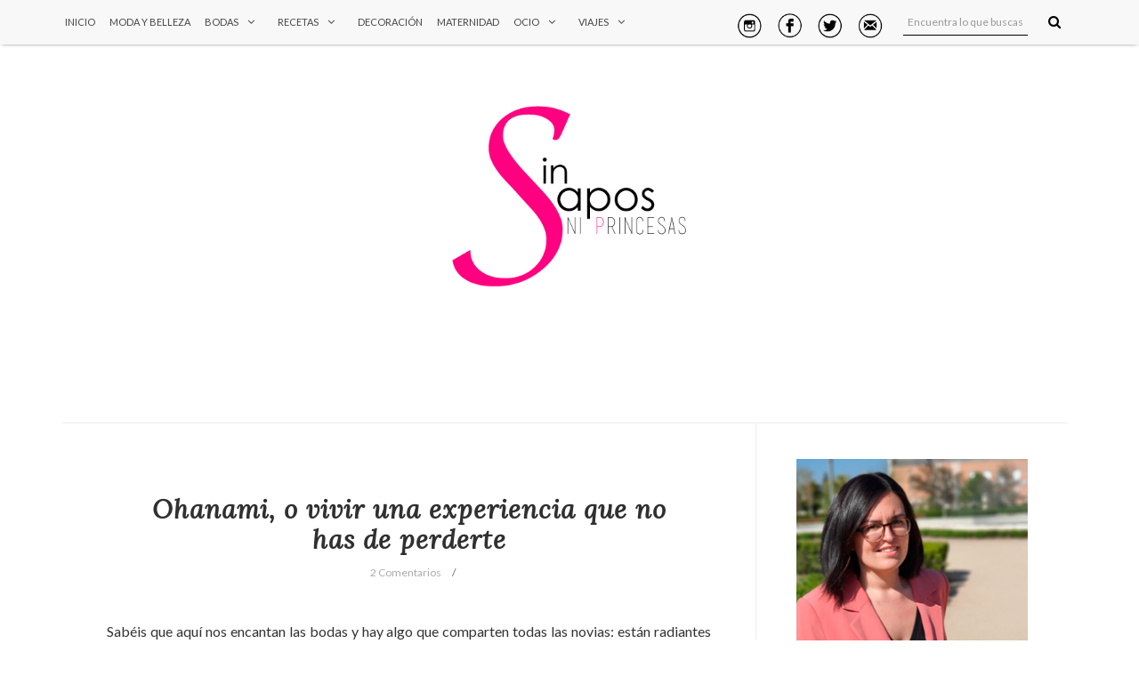

--- FILE ---
content_type: text/javascript; charset=UTF-8
request_url: http://www.sinsaposniprincesas.com/feeds/posts/default/-/Moda?alt=json-in-script&callback=related_results_labels_thumbs&max-results=8
body_size: 13495
content:
// API callback
related_results_labels_thumbs({"version":"1.0","encoding":"UTF-8","feed":{"xmlns":"http://www.w3.org/2005/Atom","xmlns$openSearch":"http://a9.com/-/spec/opensearchrss/1.0/","xmlns$blogger":"http://schemas.google.com/blogger/2008","xmlns$georss":"http://www.georss.org/georss","xmlns$gd":"http://schemas.google.com/g/2005","xmlns$thr":"http://purl.org/syndication/thread/1.0","id":{"$t":"tag:blogger.com,1999:blog-1966211163032959239"},"updated":{"$t":"2025-12-21T09:28:17.719+01:00"},"category":[{"term":"Moda"},{"term":"Ocio y restauración"},{"term":"Decoración"},{"term":"Recetas"},{"term":"Bodas"},{"term":"Maternidad"},{"term":"Inspiración"},{"term":"Saladas"},{"term":"Planes con peques"},{"term":"Calendario de Adviento"},{"term":"Dulces"},{"term":"Viajes"},{"term":"Nuestra boda"},{"term":"Dónde comer"},{"term":"España"},{"term":"Qué leer"},{"term":"Dietbon"},{"term":"Europa"},{"term":"Asia"},{"term":"América"}],"title":{"type":"text","$t":"Sin sapos ni princesas"},"subtitle":{"type":"html","$t":""},"link":[{"rel":"http://schemas.google.com/g/2005#feed","type":"application/atom+xml","href":"http:\/\/www.sinsaposniprincesas.com\/feeds\/posts\/default"},{"rel":"self","type":"application/atom+xml","href":"http:\/\/www.blogger.com\/feeds\/1966211163032959239\/posts\/default\/-\/Moda?alt=json-in-script\u0026max-results=8"},{"rel":"alternate","type":"text/html","href":"http:\/\/www.sinsaposniprincesas.com\/search\/label\/Moda"},{"rel":"hub","href":"http://pubsubhubbub.appspot.com/"},{"rel":"next","type":"application/atom+xml","href":"http:\/\/www.blogger.com\/feeds\/1966211163032959239\/posts\/default\/-\/Moda\/-\/Moda?alt=json-in-script\u0026start-index=9\u0026max-results=8"}],"author":[{"name":{"$t":"Sonia (Sin sapos ni princesas)"},"uri":{"$t":"http:\/\/www.blogger.com\/profile\/16605695576964442913"},"email":{"$t":"noreply@blogger.com"},"gd$image":{"rel":"http://schemas.google.com/g/2005#thumbnail","width":"16","height":"16","src":"https:\/\/img1.blogblog.com\/img\/b16-rounded.gif"}}],"generator":{"version":"7.00","uri":"http://www.blogger.com","$t":"Blogger"},"openSearch$totalResults":{"$t":"412"},"openSearch$startIndex":{"$t":"1"},"openSearch$itemsPerPage":{"$t":"8"},"entry":[{"id":{"$t":"tag:blogger.com,1999:blog-1966211163032959239.post-7030583647750488337"},"published":{"$t":"2020-11-15T18:04:00.001+01:00"},"updated":{"$t":"2020-11-15T18:04:10.414+01:00"},"category":[{"scheme":"http://www.blogger.com/atom/ns#","term":"Moda"}],"title":{"type":"text","$t":"Un look para un paseo otoñal"},"content":{"type":"html","$t":"\u003Cdiv class=\"separator\" style=\"clear: both; text-align: justify;\"\u003E\nHe de reconocer que el otoño es mi estación favorita. Y no solo por las tonalidades que toma la naturaleza, sino porque yo soy más de frío que de calor, pero en esta época no hace el suficiente para impedir que hagamos un montón de planes. En esta ocasión, he querido aprovechar un paseo por el Retiro para enseñaros otra de mis \u003Cb\u003E\u003Cu\u003E\u003Ca href=\"http:\/\/shein.top\/g7q7gne  \" target=\"_blank\"\u003Eblusas de Shein, con cuello fruncido y puntitos en la propia tela\u003C\/a\u003E\u003C\/u\u003E\u003C\/b\u003E. ¡Me parece monísima.\u003C\/div\u003E\u003Cdiv class=\"separator\" style=\"clear: both; text-align: justify;\"\u003E\u003Cbr \/\u003E\u003C\/div\u003E\u003Cdiv class=\"separator\" style=\"clear: both; text-align: center;\"\u003E\u003Ca href=\"https:\/\/blogger.googleusercontent.com\/img\/b\/R29vZ2xl\/AVvXsEiLXPAWJXsFdS0q9IQQ_nerIzzHHlmja-812bMlbYeY2JdeglnsOaCAHFTYsi_u66jSoCDlBluekg5zeb2xJmaYcCXB9lj32oMfBA4EBBURSvWcAUo_Hbf6JjEORzRpQZ2QO9EocRRE3lw\/s2048\/20201115_115337-01.jpeg\" imageanchor=\"1\" style=\"margin-left: 1em; margin-right: 1em;\"\u003E\u003Cimg border=\"0\" data-original-height=\"1536\" data-original-width=\"2048\" height=\"480\" src=\"https:\/\/blogger.googleusercontent.com\/img\/b\/R29vZ2xl\/AVvXsEiLXPAWJXsFdS0q9IQQ_nerIzzHHlmja-812bMlbYeY2JdeglnsOaCAHFTYsi_u66jSoCDlBluekg5zeb2xJmaYcCXB9lj32oMfBA4EBBURSvWcAUo_Hbf6JjEORzRpQZ2QO9EocRRE3lw\/w640-h480\/20201115_115337-01.jpeg\" width=\"640\" \/\u003E\u003C\/a\u003E\u003C\/div\u003E\u003Cdiv class=\"separator\" style=\"clear: both; text-align: center;\"\u003E\u003Ca href=\"https:\/\/blogger.googleusercontent.com\/img\/b\/R29vZ2xl\/AVvXsEglAWGJZpPT8wSJbiIGc8BNdCRUWdCkiQPXaXAqGOTJUa92Gbby0Dx9QSip57eO3lawJuYOGejXd1DgMO8Vb9BbMxK4rkN4sBQMF52HESna9CrUt5qVBPw6upxEaV9zKloZue5zVsCLmNs\/s2048\/20201115_115339-01.jpeg\" imageanchor=\"1\" style=\"margin-left: 1em; margin-right: 1em;\"\u003E\u003Cimg border=\"0\" data-original-height=\"1536\" data-original-width=\"2048\" height=\"480\" src=\"https:\/\/blogger.googleusercontent.com\/img\/b\/R29vZ2xl\/AVvXsEglAWGJZpPT8wSJbiIGc8BNdCRUWdCkiQPXaXAqGOTJUa92Gbby0Dx9QSip57eO3lawJuYOGejXd1DgMO8Vb9BbMxK4rkN4sBQMF52HESna9CrUt5qVBPw6upxEaV9zKloZue5zVsCLmNs\/w640-h480\/20201115_115339-01.jpeg\" width=\"640\" \/\u003E\u003C\/a\u003E\u003C\/div\u003E\u003Cdiv class=\"separator\" style=\"clear: both; text-align: center;\"\u003E\u003Ca href=\"https:\/\/blogger.googleusercontent.com\/img\/b\/R29vZ2xl\/AVvXsEjAYzR9uWvSlliUj-INLixcNmHg5l-RmOOQJJ_OVxLr0hfoeG2ekVzgeCISoS1ZCfPtTjLlhB3PID7NhyCLu_Uz_5gnCAX8BHV-BxpAdh3CVVF-LFJ0GbbXnpR_Krx_5n927W8IIbjfak8\/s2048\/20201115_115341-01.jpeg\" imageanchor=\"1\" style=\"margin-left: 1em; margin-right: 1em;\"\u003E\u003Cimg border=\"0\" data-original-height=\"1536\" data-original-width=\"2048\" height=\"480\" src=\"https:\/\/blogger.googleusercontent.com\/img\/b\/R29vZ2xl\/AVvXsEjAYzR9uWvSlliUj-INLixcNmHg5l-RmOOQJJ_OVxLr0hfoeG2ekVzgeCISoS1ZCfPtTjLlhB3PID7NhyCLu_Uz_5gnCAX8BHV-BxpAdh3CVVF-LFJ0GbbXnpR_Krx_5n927W8IIbjfak8\/w640-h480\/20201115_115341-01.jpeg\" width=\"640\" \/\u003E\u003C\/a\u003E\u003C\/div\u003E\u003Cdiv class=\"separator\" style=\"clear: both; text-align: justify;\"\u003E\u003Cbr \/\u003E\u003C\/div\u003E\u003Cdiv class=\"separator\" style=\"clear: both; text-align: justify;\"\u003EComo veis, el look es muy básico, pero creo que prendas con algo de gracia, como esta, funcionan de maravilla en outfits así. Por mi parte, ya os he dicho en alguna ocasión que me siento súper cómoda entre americanas y es una prenda que nunca falta en mi armario.\u003C\/div\u003E\u003Cdiv class=\"separator\" style=\"clear: both; text-align: justify;\"\u003E\u003Cbr \/\u003E\u003C\/div\u003E\u003Cdiv class=\"separator\" style=\"clear: both; text-align: center;\"\u003E\u003Ca href=\"https:\/\/blogger.googleusercontent.com\/img\/b\/R29vZ2xl\/AVvXsEgwcjX1YkFzc2uprs5-fpUfkabQcCfRh7PmpC98sZIjSo7J09Zu_UZUcF9BlBpKqsw7u1xXVfA_5ksefGGwK-NjNB3akpAGooSI2FobJ75rAYLvqVYrPg0eZMuDbHlYIBMmPWIObKwNB-s\/s2048\/20201115_115336-01.jpeg\" imageanchor=\"1\" style=\"margin-left: 1em; margin-right: 1em;\"\u003E\u003Cimg border=\"0\" data-original-height=\"1536\" data-original-width=\"2048\" height=\"480\" src=\"https:\/\/blogger.googleusercontent.com\/img\/b\/R29vZ2xl\/AVvXsEgwcjX1YkFzc2uprs5-fpUfkabQcCfRh7PmpC98sZIjSo7J09Zu_UZUcF9BlBpKqsw7u1xXVfA_5ksefGGwK-NjNB3akpAGooSI2FobJ75rAYLvqVYrPg0eZMuDbHlYIBMmPWIObKwNB-s\/w640-h480\/20201115_115336-01.jpeg\" width=\"640\" \/\u003E\u003C\/a\u003E\u003C\/div\u003E\u003Cdiv class=\"separator\" style=\"clear: both; text-align: center;\"\u003E\u003Ca href=\"https:\/\/blogger.googleusercontent.com\/img\/b\/R29vZ2xl\/AVvXsEiD_UtxgaJVf66f60pd5NWbGRpz5PRFpOlmPWarqOS2_d6sVVJdF4372gzPKEmDFihZGyz6EMW_ctq_iWHBPw3PKTUor_6Ik8HuZxBVYD1gR16NpWDjk67DKu-V_cijSSzO3Drb3-KvY3k\/s2048\/20201115_115353-01.jpeg\" imageanchor=\"1\" style=\"margin-left: 1em; margin-right: 1em;\"\u003E\u003Cimg border=\"0\" data-original-height=\"1536\" data-original-width=\"2048\" height=\"480\" src=\"https:\/\/blogger.googleusercontent.com\/img\/b\/R29vZ2xl\/AVvXsEiD_UtxgaJVf66f60pd5NWbGRpz5PRFpOlmPWarqOS2_d6sVVJdF4372gzPKEmDFihZGyz6EMW_ctq_iWHBPw3PKTUor_6Ik8HuZxBVYD1gR16NpWDjk67DKu-V_cijSSzO3Drb3-KvY3k\/w640-h480\/20201115_115353-01.jpeg\" width=\"640\" \/\u003E\u003C\/a\u003E\u003C\/div\u003E\u003Cdiv class=\"separator\" style=\"clear: both; text-align: center;\"\u003E\u003Ca href=\"https:\/\/blogger.googleusercontent.com\/img\/b\/R29vZ2xl\/AVvXsEjRMmgiOjw1woh6oeAyohuVVdjKUMfAG00-zsoNVVPhSUjEaRo0A-7cqWIveZnIy_mGIaMvKtjNvtfzLv23le8CYF4YhlVD0mAPPjPVGNacaBmxzRNcykvt_XonGHWpzxPFS4m1_N8KYG0\/s2048\/20201115_115359-01.jpeg\" imageanchor=\"1\" style=\"margin-left: 1em; margin-right: 1em;\"\u003E\u003Cimg border=\"0\" data-original-height=\"1536\" data-original-width=\"2048\" height=\"480\" src=\"https:\/\/blogger.googleusercontent.com\/img\/b\/R29vZ2xl\/AVvXsEjRMmgiOjw1woh6oeAyohuVVdjKUMfAG00-zsoNVVPhSUjEaRo0A-7cqWIveZnIy_mGIaMvKtjNvtfzLv23le8CYF4YhlVD0mAPPjPVGNacaBmxzRNcykvt_XonGHWpzxPFS4m1_N8KYG0\/w640-h480\/20201115_115359-01.jpeg\" width=\"640\" \/\u003E\u003C\/a\u003E\u003C\/div\u003E\u003Cdiv class=\"separator\" style=\"clear: both; text-align: justify;\"\u003E\u003Cbr \/\u003E\u003C\/div\u003E\u003Cdiv class=\"separator\" style=\"clear: both; text-align: justify;\"\u003E\u003Cdiv class=\"separator\" style=\"clear: both;\"\u003EAhora que se acerca la Navidad y siempre pecamos con alguna prenda especial, no olvidéis que tenéis un 15% de descuento en Shein con el código sinsaQ3.\u0026nbsp;\u003C\/div\u003E\u003Cdiv class=\"separator\" style=\"clear: both;\"\u003E\u003Cbr \/\u003E\u003C\/div\u003E\u003Cdiv class=\"separator\" style=\"clear: both;\"\u003E* Este post ha sido elaborado según el código de confianza C4C Muestra: para la elaboración de este contenido he recibido muestras de los productos mencionados, que puedo conservar en el futuro por voluntad del representante de la marca.\u003C\/div\u003E\u003C\/div\u003E\n\u003Cdiv class=\"separator\" style=\"clear: both; text-align: center;\"\u003E\n\u003Cbr \/\u003E\u003C\/div\u003E\n\n"},"link":[{"rel":"replies","type":"application/atom+xml","href":"http:\/\/www.sinsaposniprincesas.com\/feeds\/7030583647750488337\/comments\/default","title":"Enviar comentarios"},{"rel":"replies","type":"text/html","href":"http:\/\/www.sinsaposniprincesas.com\/2020\/11\/un-look-para-un-paseo-otonal.html#comment-form","title":"0 comentarios"},{"rel":"edit","type":"application/atom+xml","href":"http:\/\/www.blogger.com\/feeds\/1966211163032959239\/posts\/default\/7030583647750488337"},{"rel":"self","type":"application/atom+xml","href":"http:\/\/www.blogger.com\/feeds\/1966211163032959239\/posts\/default\/7030583647750488337"},{"rel":"alternate","type":"text/html","href":"http:\/\/www.sinsaposniprincesas.com\/2020\/11\/un-look-para-un-paseo-otonal.html","title":"Un look para un paseo otoñal"}],"author":[{"name":{"$t":"Sonia (Sin sapos ni princesas)"},"uri":{"$t":"http:\/\/www.blogger.com\/profile\/16605695576964442913"},"email":{"$t":"noreply@blogger.com"},"gd$image":{"rel":"http://schemas.google.com/g/2005#thumbnail","width":"16","height":"16","src":"https:\/\/img1.blogblog.com\/img\/b16-rounded.gif"}}],"media$thumbnail":{"xmlns$media":"http://search.yahoo.com/mrss/","url":"https:\/\/blogger.googleusercontent.com\/img\/b\/R29vZ2xl\/AVvXsEiLXPAWJXsFdS0q9IQQ_nerIzzHHlmja-812bMlbYeY2JdeglnsOaCAHFTYsi_u66jSoCDlBluekg5zeb2xJmaYcCXB9lj32oMfBA4EBBURSvWcAUo_Hbf6JjEORzRpQZ2QO9EocRRE3lw\/s72-w640-h480-c\/20201115_115337-01.jpeg","height":"72","width":"72"},"thr$total":{"$t":"0"}},{"id":{"$t":"tag:blogger.com,1999:blog-1966211163032959239.post-6238882551664351912"},"published":{"$t":"2020-11-11T16:42:00.004+01:00"},"updated":{"$t":"2020-11-11T16:42:49.993+01:00"},"category":[{"scheme":"http://www.blogger.com/atom/ns#","term":"Moda"}],"title":{"type":"text","$t":"Abiby: una beauty box diferente cada mes directamente en casa"},"content":{"type":"html","$t":"\u003Cdiv class=\"separator\" style=\"clear: both; text-align: justify;\"\u003EPara mí, recibir una cajita sorpresa siempre tiene dos componentes: por un lado el de la sorpresa (¿qué voy a recibir?, ¿con qué productos me sorprenderán?...) y por otro el del miedo (¿me irá bien?, ¿me gustará lo que reciba?...) y, aunque en mi caso suele primar más la primera parte, entiendo las preocupaciones que supone la segunda. Pese a todo, el cierto que gracias a las beauty box por suscripción podemos probar productos con los que de otra manera a lo mejor no nos atreveríamos por un precio mucho inferior al que los encontraríamos en tiendas.\u003C\/div\u003E\u003Cdiv class=\"separator\" style=\"clear: both; text-align: justify;\"\u003E\u003Cbr \/\u003E\u003C\/div\u003E\u003Cdiv class=\"separator\" style=\"clear: both; text-align: center;\"\u003E\u003Ca href=\"https:\/\/blogger.googleusercontent.com\/img\/b\/R29vZ2xl\/AVvXsEi2JDeShM6m_s9daMr1hAQBPxQ45M6cYaGTOM_M1soXGL3jpDee-yxiFxu_8Z5qtThldpnPQxfLFtsLSsPOfgdANZICqmlQ_gZNGw-WkTn7306JkfXmc76UEeidEjS5DfCPEGViU3XdHPQ\/s1600\/WhatsApp+Image+2020-11-11+at+16.24.27.jpeg\" imageanchor=\"1\" style=\"margin-left: 1em; margin-right: 1em;\"\u003E\u003Cimg border=\"0\" data-original-height=\"1200\" data-original-width=\"1600\" height=\"480\" src=\"https:\/\/blogger.googleusercontent.com\/img\/b\/R29vZ2xl\/AVvXsEi2JDeShM6m_s9daMr1hAQBPxQ45M6cYaGTOM_M1soXGL3jpDee-yxiFxu_8Z5qtThldpnPQxfLFtsLSsPOfgdANZICqmlQ_gZNGw-WkTn7306JkfXmc76UEeidEjS5DfCPEGViU3XdHPQ\/w640-h480\/WhatsApp+Image+2020-11-11+at+16.24.27.jpeg\" width=\"640\" \/\u003E\u003C\/a\u003E\u003C\/div\u003E\u003Cdiv class=\"separator\" style=\"clear: both; text-align: justify;\"\u003E\u003Cbr \/\u003E\u003C\/div\u003E\u003Cdiv class=\"separator\" style=\"clear: both; text-align: justify;\"\u003EHoy os quiero hablar de \u003Cb\u003E\u003Cu\u003E\u003Ca href=\"https:\/\/www.abiby.es\/beauty-box\/\" target=\"_blank\"\u003EAbiby\u003C\/a\u003E\u003C\/u\u003E\u003C\/b\u003E, una caja de suscripción ideal para las amantes del maquillaje y la belleza. El funcionamiento es sencillo y no difiere mucho de otras suscripciones que ya conocía.\u003C\/div\u003E\u003Cdiv class=\"separator\" style=\"clear: both; text-align: justify;\"\u003E\u003Cbr \/\u003E\u003C\/div\u003E\u003Cdiv class=\"separator\" style=\"clear: both; text-align: center;\"\u003E\u003Ca href=\"https:\/\/blogger.googleusercontent.com\/img\/b\/R29vZ2xl\/AVvXsEiMSixv2JDpu_tTAv7GwALn2ZeQHliwHY6iCQIL-u82NxW0EUIQzMnI4qQgMmQSKFbvWAAAiKDm-Van6IdESvYcweVW1IZE89AXhF4yL5YvWkUUCL3NsFVB8dTOtUKKCuZsyC0j9D6iQGI\/s1267\/Captura+de+pantalla+2020-11-11+a+las+16.22.28.png\" imageanchor=\"1\" style=\"margin-left: 1em; margin-right: 1em;\"\u003E\u003Cimg border=\"0\" data-original-height=\"410\" data-original-width=\"1267\" height=\"208\" src=\"https:\/\/blogger.googleusercontent.com\/img\/b\/R29vZ2xl\/AVvXsEiMSixv2JDpu_tTAv7GwALn2ZeQHliwHY6iCQIL-u82NxW0EUIQzMnI4qQgMmQSKFbvWAAAiKDm-Van6IdESvYcweVW1IZE89AXhF4yL5YvWkUUCL3NsFVB8dTOtUKKCuZsyC0j9D6iQGI\/w640-h208\/Captura+de+pantalla+2020-11-11+a+las+16.22.28.png\" width=\"640\" \/\u003E\u003C\/a\u003E\u003C\/div\u003E\u003Cdiv class=\"separator\" style=\"clear: both; text-align: justify;\"\u003E\u003Cbr \/\u003E\u003C\/div\u003E\u003Cdiv class=\"separator\" style=\"clear: both; text-align: justify;\"\u003EPero vamos a repasar uno a uno los productos que contenía mi cajita:\u003C\/div\u003E\u003Cdiv class=\"separator\" style=\"clear: both; text-align: justify;\"\u003E\u003Cbr \/\u003E\u003C\/div\u003E\u003Cdiv class=\"separator\" style=\"clear: both; text-align: center;\"\u003E\u003Ca href=\"https:\/\/blogger.googleusercontent.com\/img\/b\/R29vZ2xl\/AVvXsEiv86K96BPr6r52uQnziL9cXv608m5jdevnbfFVJ14evN9BgfDwFVLTobUAoZpl__sOTYZRcI0TULK2GSQIcpqbUpMKtXTuZnJiX8kDFcxKyvJ0cUbA68tcSZTfbK2rxKj865IgAkh9wGc\/s1600\/WhatsApp+Image+2020-11-11+at+16.24.28-2.jpeg\" imageanchor=\"1\" style=\"margin-left: 1em; margin-right: 1em;\"\u003E\u003Cimg border=\"0\" data-original-height=\"1200\" data-original-width=\"1600\" height=\"480\" src=\"https:\/\/blogger.googleusercontent.com\/img\/b\/R29vZ2xl\/AVvXsEiv86K96BPr6r52uQnziL9cXv608m5jdevnbfFVJ14evN9BgfDwFVLTobUAoZpl__sOTYZRcI0TULK2GSQIcpqbUpMKtXTuZnJiX8kDFcxKyvJ0cUbA68tcSZTfbK2rxKj865IgAkh9wGc\/w640-h480\/WhatsApp+Image+2020-11-11+at+16.24.28-2.jpeg\" width=\"640\" \/\u003E\u003C\/a\u003E\u003C\/div\u003E\u003Cdiv\u003E\u003Cbr \/\u003E\u003C\/div\u003E\u003Cb\u003E\u003Cdiv style=\"text-align: justify;\"\u003E\u003Cb\u003E\u003Cu\u003EScalp SPA Rejuvenating Hair and Scalp Treatment\u003C\/u\u003E\u003C\/b\u003E\u003C\/div\u003E\u003C\/b\u003E\u003Cdiv style=\"text-align: justify;\"\u003ESe trata de un tratamiento rejuvenecedor para el cabello y la piel, especialmente diseñado para usarse tras la exposición al sol, a tratamientos químicos o antes de ponerse extensiones de cabello. ¿Y sabéis qué más? Que pueden usarlo los hombres que se afeitan, tienen caspa o utilizan productos para la caída del cabello. El tratamiento elimina las células muertas del cuello cabelludo realizando una exfoliación suave, lo que previene la caída y la aparición de caspa.\u003C\/div\u003E\u003Cdiv\u003E\u003Cbr \/\u003E\u003Cdiv class=\"separator\" style=\"clear: both; text-align: center;\"\u003E\u003Ca href=\"https:\/\/blogger.googleusercontent.com\/img\/b\/R29vZ2xl\/AVvXsEgiA6qTqfZQsw5w8YsBJlsN0IXJNOkivzgC5LJT8JhF7y2z-m8E4XCSV206kbOHuyltLg9vfUuj4zAogWhsMnTiWkmuAW6VcO-E4frhExp_rWMnyrdT7MuynBJOSnIRk_a2JqcsAcSwoe0\/s1600\/WhatsApp+Image+2020-11-11+at+16.24.28.jpeg\" imageanchor=\"1\" style=\"margin-left: 1em; margin-right: 1em;\"\u003E\u003Cimg border=\"0\" data-original-height=\"1200\" data-original-width=\"1600\" height=\"480\" src=\"https:\/\/blogger.googleusercontent.com\/img\/b\/R29vZ2xl\/AVvXsEgiA6qTqfZQsw5w8YsBJlsN0IXJNOkivzgC5LJT8JhF7y2z-m8E4XCSV206kbOHuyltLg9vfUuj4zAogWhsMnTiWkmuAW6VcO-E4frhExp_rWMnyrdT7MuynBJOSnIRk_a2JqcsAcSwoe0\/w640-h480\/WhatsApp+Image+2020-11-11+at+16.24.28.jpeg\" width=\"640\" \/\u003E\u003C\/a\u003E\u003C\/div\u003E\u003Cdiv\u003E\u003Cbr \/\u003E\u003C\/div\u003E\u003Cb\u003E\u003Cu\u003EThe bag Pink Power\u003C\/u\u003E\u003C\/b\u003E\u003C\/div\u003E\u003Cdiv style=\"text-align: justify;\"\u003EMe ha sorprendido encontrarme que lo que envolvía mis productos no era otra cosa que un tote bag lleno de mensajes feministas y femeninos Y es que sentirnos \u0026nbsp;gusto, usar productos de belleza y cuidar nuestras emociones lleva consigo un proceso externo, pero sobre todo interno.\u003C\/div\u003E\u003Cdiv\u003E\u003Cbr \/\u003E\u003C\/div\u003E\u003Cdiv\u003E\u003Cdiv class=\"separator\" style=\"clear: both; text-align: center;\"\u003E\u003Ca href=\"https:\/\/blogger.googleusercontent.com\/img\/b\/R29vZ2xl\/AVvXsEgmf2h2qcgKThvBswFJD2tswdC7nF5DzMC3Y78ghrM8OdnoAf398dg9u8VdjyJypdlJPm868_d56GWfPqXKcNNefq4mlvVj4uRbsgruZq6HD2yHu-ZD-hJs0LFFNGWOOjUE693WMCQrBpQ\/s1600\/WhatsApp+Image+2020-11-11+at+16.24.29-2.jpeg\" imageanchor=\"1\" style=\"margin-left: 1em; margin-right: 1em;\"\u003E\u003Cimg border=\"0\" data-original-height=\"1200\" data-original-width=\"1600\" height=\"480\" src=\"https:\/\/blogger.googleusercontent.com\/img\/b\/R29vZ2xl\/AVvXsEgmf2h2qcgKThvBswFJD2tswdC7nF5DzMC3Y78ghrM8OdnoAf398dg9u8VdjyJypdlJPm868_d56GWfPqXKcNNefq4mlvVj4uRbsgruZq6HD2yHu-ZD-hJs0LFFNGWOOjUE693WMCQrBpQ\/w640-h480\/WhatsApp+Image+2020-11-11+at+16.24.29-2.jpeg\" width=\"640\" \/\u003E\u003C\/a\u003E\u003C\/div\u003E\u003Cdiv\u003E\u003Cbr \/\u003E\u003C\/div\u003E\u003Cb\u003E\u003Cu\u003ECrema de contorno de ojos Aguacate y CDB\u003C\/u\u003E\u003C\/b\u003E\u003C\/div\u003E\u003Cdiv style=\"text-align: justify;\"\u003EEsta crema se caracteriza por proporcionar hidratación durante 8 horas y por su textura: nutritiva pero no pegajosa. Está enriquecida con aceite de aguacate y cerámicas y es rica en antioxidantes y aceites emolientes para la piel.\u003C\/div\u003E\u003Cdiv\u003E\u003Cbr \/\u003E\u003Cdiv class=\"separator\" style=\"clear: both; text-align: center;\"\u003E\u003Ca href=\"https:\/\/blogger.googleusercontent.com\/img\/b\/R29vZ2xl\/AVvXsEituP19WyumWzGEFg34YRu1UZDdKcariEei_K5Sa82kkcNbk_Cl5wmxHpNbAQ0exsRDUjGUUXK1fm0oojolWZPTViwMkcBYVgN0pKpMKG3z9P6vsHiS20lq8nelFrHjTr3n1Ioe7djaMmw\/s1600\/WhatsApp+Image+2020-11-11+at+16.24.29.jpeg\" imageanchor=\"1\" style=\"margin-left: 1em; margin-right: 1em;\"\u003E\u003Cimg border=\"0\" data-original-height=\"1200\" data-original-width=\"1600\" height=\"480\" src=\"https:\/\/blogger.googleusercontent.com\/img\/b\/R29vZ2xl\/AVvXsEituP19WyumWzGEFg34YRu1UZDdKcariEei_K5Sa82kkcNbk_Cl5wmxHpNbAQ0exsRDUjGUUXK1fm0oojolWZPTViwMkcBYVgN0pKpMKG3z9P6vsHiS20lq8nelFrHjTr3n1Ioe7djaMmw\/w640-h480\/WhatsApp+Image+2020-11-11+at+16.24.29.jpeg\" width=\"640\" \/\u003E\u003C\/a\u003E\u003C\/div\u003E\u003Cdiv\u003E\u003Cbr \/\u003E\u003C\/div\u003E\u003Cb\u003E\u003Cu\u003EBright Me Up. Suero diurno con piña y ácido hialurónico\u003C\/u\u003E\u003C\/b\u003E\u003C\/div\u003E\u003Cdiv style=\"text-align: justify;\"\u003ELa piña se abre paso como ingrediente en el mundo de la belleza por ser rica en antioxidantes y tener un alto contenido en vitaminas C, B1 y A, además de combatir los radicales libres y ralentizar el proceso del envejecimiento de la piel. Así que este suero es ideal para combatir las primeras arrugas y mantener una piel luminosa.\u0026nbsp;\u003C\/div\u003E\u003Cdiv\u003E\u003Cbr \/\u003E\u003Cdiv class=\"separator\" style=\"clear: both; text-align: center;\"\u003E\u003Ca href=\"https:\/\/blogger.googleusercontent.com\/img\/b\/R29vZ2xl\/AVvXsEhTtjLssQO2wS0lhcFGq7pysGC5p76iqm-tNJITaWtA30M3gwTNrLYyrhNuxxLS46PDg58c766zgN8QcStxcX80JY6D74y5tZXwzuTu0tqNaAWnbtrRgz1xQMT2uKv_wB3ealdJtWKTuNc\/s1600\/WhatsApp+Image+2020-11-11+at+16.24.30.jpeg\" imageanchor=\"1\" style=\"margin-left: 1em; margin-right: 1em;\"\u003E\u003Cimg border=\"0\" data-original-height=\"1200\" data-original-width=\"1600\" height=\"480\" src=\"https:\/\/blogger.googleusercontent.com\/img\/b\/R29vZ2xl\/AVvXsEhTtjLssQO2wS0lhcFGq7pysGC5p76iqm-tNJITaWtA30M3gwTNrLYyrhNuxxLS46PDg58c766zgN8QcStxcX80JY6D74y5tZXwzuTu0tqNaAWnbtrRgz1xQMT2uKv_wB3ealdJtWKTuNc\/w640-h480\/WhatsApp+Image+2020-11-11+at+16.24.30.jpeg\" width=\"640\" \/\u003E\u003C\/a\u003E\u003C\/div\u003E\u003Cdiv\u003E\u003Cbr \/\u003E\u003C\/div\u003E\u003Cb\u003E\u003Cdiv style=\"text-align: justify;\"\u003E\u003Cb\u003E\u003Cu\u003EHighliner Glam Glitter Gel Eye Crayon de Marc Jacobs\u003C\/u\u003E\u003C\/b\u003E\u003C\/div\u003E\u003C\/b\u003E\u003C\/div\u003E\u003Cdiv\u003E\u003Cdiv style=\"text-align: justify;\"\u003ESerá que una ya tiene la mirada puesta en la Navidad y el brilli brilli, pero me ha sorprendido este lápiz de ojos de larga duración y resistente al agua. Primero, por su mina en gel, que lo convierte en fácilmente aplicable. Segundo, porque tiene purpurina, que le da un acabado luminoso e intenso. Y tercero, ¡por su larga duración! Que mira que es difícil.\u003C\/div\u003E\u003Cdiv class=\"separator\" style=\"clear: both; text-align: justify;\"\u003E\u003Cbr \/\u003E\u003C\/div\u003E\u003Cdiv class=\"separator\" style=\"clear: both; text-align: justify;\"\u003EPara mí, uno de los puntos en los que destaca es en el contenido adicional. Y no me refiero solo a productos. En la cajita se incluye una pequeña revista que no solo contiene información detallada del contenido y aplicación de los productos de la caja, sino que cuenta con artículos y entrevistas. Será que me dedico a la comunicación y estas cosas me llaman la atención, pero es cierto que se agradece profundizar en todo tipo de detalles relacionados con la caja.\u003C\/div\u003E\u003Cdiv class=\"separator\" style=\"clear: both; text-align: justify;\"\u003E\u003Cbr \/\u003E\u003C\/div\u003E\u003Cdiv class=\"separator\" style=\"clear: both; text-align: justify;\"\u003EEn su web, podéis ver todos los modelos de suscripción disponibles, así como una serie de ventajas como descuentos para vuestras amigas o posibilidad de conseguir cajitas gratis para vosotras. ¿Conocíais esta cajita? ¿Alguien en la sala ya la ha probado?\u003C\/div\u003E\u003Cdiv class=\"separator\" style=\"clear: both; text-align: justify;\"\u003E\u003Cbr \/\u003E\u003C\/div\u003E\u003Cdiv class=\"separator\" style=\"clear: both; text-align: justify;\"\u003E* Este post ha sido elaborado según el código de confianza C4C Muestra: para la elaboración de este contenido he recibido muestras de los productos mencionados, que puedo conservar en el futuro por voluntad del representante de la marca.\u003C\/div\u003E\n\u003Cdiv class=\"separator\" style=\"clear: both; text-align: center;\"\u003E\n\u003Cbr \/\u003E\u003C\/div\u003E\n\n\u003C\/div\u003E"},"link":[{"rel":"replies","type":"application/atom+xml","href":"http:\/\/www.sinsaposniprincesas.com\/feeds\/6238882551664351912\/comments\/default","title":"Enviar comentarios"},{"rel":"replies","type":"text/html","href":"http:\/\/www.sinsaposniprincesas.com\/2020\/11\/abiby-una-beauty-box-diferente-cada-mes.html#comment-form","title":"0 comentarios"},{"rel":"edit","type":"application/atom+xml","href":"http:\/\/www.blogger.com\/feeds\/1966211163032959239\/posts\/default\/6238882551664351912"},{"rel":"self","type":"application/atom+xml","href":"http:\/\/www.blogger.com\/feeds\/1966211163032959239\/posts\/default\/6238882551664351912"},{"rel":"alternate","type":"text/html","href":"http:\/\/www.sinsaposniprincesas.com\/2020\/11\/abiby-una-beauty-box-diferente-cada-mes.html","title":"Abiby: una beauty box diferente cada mes directamente en casa"}],"author":[{"name":{"$t":"Sonia (Sin sapos ni princesas)"},"uri":{"$t":"http:\/\/www.blogger.com\/profile\/16605695576964442913"},"email":{"$t":"noreply@blogger.com"},"gd$image":{"rel":"http://schemas.google.com/g/2005#thumbnail","width":"16","height":"16","src":"https:\/\/img1.blogblog.com\/img\/b16-rounded.gif"}}],"media$thumbnail":{"xmlns$media":"http://search.yahoo.com/mrss/","url":"https:\/\/blogger.googleusercontent.com\/img\/b\/R29vZ2xl\/AVvXsEi2JDeShM6m_s9daMr1hAQBPxQ45M6cYaGTOM_M1soXGL3jpDee-yxiFxu_8Z5qtThldpnPQxfLFtsLSsPOfgdANZICqmlQ_gZNGw-WkTn7306JkfXmc76UEeidEjS5DfCPEGViU3XdHPQ\/s72-w640-h480-c\/WhatsApp+Image+2020-11-11+at+16.24.27.jpeg","height":"72","width":"72"},"thr$total":{"$t":"0"}},{"id":{"$t":"tag:blogger.com,1999:blog-1966211163032959239.post-8430278110528304115"},"published":{"$t":"2020-11-01T19:19:00.001+01:00"},"updated":{"$t":"2020-11-01T19:19:09.696+01:00"},"category":[{"scheme":"http://www.blogger.com/atom/ns#","term":"Moda"}],"title":{"type":"text","$t":"Blusa con cuello fruncido y manga de malla de Shein"},"content":{"type":"html","$t":"\u003Cdiv class=\"separator\" style=\"clear: both; text-align: justify;\"\u003ECon el paso de los meses, es indiscutible que la mirada se me empieza a ir a Navidad. Y cuando en Shein vi \u003Cb\u003E\u003Cu\u003E\u003Ca href=\"http:\/\/shein.top\/9iuq1lm\" target=\"_blank\"\u003Eesta blusa\u003C\/a\u003E\u003C\/u\u003E\u003C\/b\u003E, pensé que era una opción genial de cara a las cenas de esas fiestas (aunque todavía no sepamos cómo van a ser en la nueva normalidad). Me la traje a casa por probar y la verdad es que me encanta.\u003C\/div\u003E\u003Cdiv class=\"separator\" style=\"clear: both; text-align: justify;\"\u003E\u003Cbr \/\u003E\u003C\/div\u003E\u003Cdiv class=\"separator\" style=\"clear: both; text-align: center;\"\u003E\u003Ca href=\"https:\/\/blogger.googleusercontent.com\/img\/b\/R29vZ2xl\/AVvXsEgRRBDXOyYKjwB8hMTHIY70XXJYMJ5RqtETzlhrSKTQP7QyAaRY5QL4h5IwDILclMXB7ov6rc4yPpGCKgNDDpdNU81GTKcayBswdh3ATpBPG0ar0kx3uYBUGtWx_pH0BmuI2YPNDzOr2so\/s1600\/WhatsApp+Image+2020-11-01+at+16.28.04-2.jpeg\" imageanchor=\"1\" style=\"margin-left: 1em; margin-right: 1em;\"\u003E\u003Cimg border=\"0\" data-original-height=\"1200\" data-original-width=\"1600\" height=\"480\" src=\"https:\/\/blogger.googleusercontent.com\/img\/b\/R29vZ2xl\/AVvXsEgRRBDXOyYKjwB8hMTHIY70XXJYMJ5RqtETzlhrSKTQP7QyAaRY5QL4h5IwDILclMXB7ov6rc4yPpGCKgNDDpdNU81GTKcayBswdh3ATpBPG0ar0kx3uYBUGtWx_pH0BmuI2YPNDzOr2so\/w640-h480\/WhatsApp+Image+2020-11-01+at+16.28.04-2.jpeg\" width=\"640\" \/\u003E\u003C\/a\u003E\u003C\/div\u003E\u003Cdiv class=\"separator\" style=\"clear: both; text-align: center;\"\u003E\u003Ca href=\"https:\/\/blogger.googleusercontent.com\/img\/b\/R29vZ2xl\/AVvXsEiu9TdVSebfEkwO6iy6JprDgyHJa-37NmCqQdgVGSWMfXbAE6fJw6JO2E12crBpfZLCUu8v-IRemppv1t5bd_muMWdzYwmhzT3-LKGkDZ-7prIq8nBhd6SVdBz3jUHlRk9tDHwPuA4vqpE\/s1600\/WhatsApp+Image+2020-11-01+at+16.28.05-2.jpeg\" imageanchor=\"1\" style=\"margin-left: 1em; margin-right: 1em;\"\u003E\u003Cimg border=\"0\" data-original-height=\"1200\" data-original-width=\"1600\" height=\"480\" src=\"https:\/\/blogger.googleusercontent.com\/img\/b\/R29vZ2xl\/AVvXsEiu9TdVSebfEkwO6iy6JprDgyHJa-37NmCqQdgVGSWMfXbAE6fJw6JO2E12crBpfZLCUu8v-IRemppv1t5bd_muMWdzYwmhzT3-LKGkDZ-7prIq8nBhd6SVdBz3jUHlRk9tDHwPuA4vqpE\/w640-h480\/WhatsApp+Image+2020-11-01+at+16.28.05-2.jpeg\" width=\"640\" \/\u003E\u003C\/a\u003E\u003C\/div\u003E\u003Cdiv class=\"separator\" style=\"clear: both; text-align: center;\"\u003E\u003Ca href=\"https:\/\/blogger.googleusercontent.com\/img\/b\/R29vZ2xl\/AVvXsEicN3SzXwpErLnNQVftBFKgtiV-mnKWfwguQeDboWo-SqN7mZSZVt7IbEH6H9VvryxM5KfDL0SOOleIZZWOsbc0uBgnNaWRokvbr_PXwR6UbxNN-6mK_bv0sZd9Tv9rRjP0sWxhXqRgNUA\/s1600\/WhatsApp+Image+2020-11-01+at+16.28.04.jpeg\" imageanchor=\"1\" style=\"margin-left: 1em; margin-right: 1em;\"\u003E\u003Cimg border=\"0\" data-original-height=\"1200\" data-original-width=\"1600\" height=\"480\" src=\"https:\/\/blogger.googleusercontent.com\/img\/b\/R29vZ2xl\/AVvXsEicN3SzXwpErLnNQVftBFKgtiV-mnKWfwguQeDboWo-SqN7mZSZVt7IbEH6H9VvryxM5KfDL0SOOleIZZWOsbc0uBgnNaWRokvbr_PXwR6UbxNN-6mK_bv0sZd9Tv9rRjP0sWxhXqRgNUA\/w640-h480\/WhatsApp+Image+2020-11-01+at+16.28.04.jpeg\" width=\"640\" \/\u003E\u003C\/a\u003E\u003C\/div\u003E\u003Cbr \/\u003E\u003Cdiv class=\"separator\" style=\"clear: both; text-align: justify;\"\u003E\u003Cbr \/\u003E\u003C\/div\u003E\u003Cdiv class=\"separator\" style=\"clear: both; text-align: justify;\"\u003EEn mi caso la combiné con unos vaqueros y unas manoletinas negras para pasar un día en familia. Se me ha pasado hacerme una foto con la biker tipo cuero que llevaba encima, pero le da un aire muy chulo.\u003C\/div\u003E\u003Cdiv class=\"separator\" style=\"clear: both; text-align: justify;\"\u003E\u003Cbr \/\u003E\u003C\/div\u003E\u003Cdiv class=\"separator\" style=\"clear: both; text-align: center;\"\u003E\u003Ca href=\"https:\/\/blogger.googleusercontent.com\/img\/b\/R29vZ2xl\/AVvXsEgu9GgYfTFyqs1WhNIHESCWwtW39jzor1oPbQKDWYo1iPyozx6GLPaBDur6KZfxu_iYZq7VuW3NXdgdCS-JLx4dD8SolQdcHDS1cb4EvB-zUz98mUx3r2fvd14qIYiZKWS1jKBXAi__rXA\/s1600\/WhatsApp+Image+2020-11-01+at+16.28.05-2.jpeg\" imageanchor=\"1\" style=\"margin-left: 1em; margin-right: 1em;\"\u003E\u003Cimg border=\"0\" data-original-height=\"1200\" data-original-width=\"1600\" height=\"480\" src=\"https:\/\/blogger.googleusercontent.com\/img\/b\/R29vZ2xl\/AVvXsEgu9GgYfTFyqs1WhNIHESCWwtW39jzor1oPbQKDWYo1iPyozx6GLPaBDur6KZfxu_iYZq7VuW3NXdgdCS-JLx4dD8SolQdcHDS1cb4EvB-zUz98mUx3r2fvd14qIYiZKWS1jKBXAi__rXA\/w640-h480\/WhatsApp+Image+2020-11-01+at+16.28.05-2.jpeg\" width=\"640\" \/\u003E\u003C\/a\u003E\u003C\/div\u003E\u003Cdiv class=\"separator\" style=\"clear: both; text-align: center;\"\u003E\u003Ca href=\"https:\/\/blogger.googleusercontent.com\/img\/b\/R29vZ2xl\/AVvXsEjbkljpLPteY-4NAr5hZHKHTuhrMLABUNzUjv1auFdAjlQtHthWW9bzP_IgYYoG_X6mXJfcrofmhsvkUoxSqxsYTv3Cx-u7DWjgAXOIsI13I7w0_bON-fGdlU_Zm4GsgaCkRWraDwu7PwE\/s1600\/WhatsApp+Image+2020-11-01+at+16.28.05-3.jpeg\" imageanchor=\"1\" style=\"margin-left: 1em; margin-right: 1em;\"\u003E\u003Cimg border=\"0\" data-original-height=\"1200\" data-original-width=\"1600\" height=\"480\" src=\"https:\/\/blogger.googleusercontent.com\/img\/b\/R29vZ2xl\/AVvXsEjbkljpLPteY-4NAr5hZHKHTuhrMLABUNzUjv1auFdAjlQtHthWW9bzP_IgYYoG_X6mXJfcrofmhsvkUoxSqxsYTv3Cx-u7DWjgAXOIsI13I7w0_bON-fGdlU_Zm4GsgaCkRWraDwu7PwE\/w640-h480\/WhatsApp+Image+2020-11-01+at+16.28.05-3.jpeg\" width=\"640\" \/\u003E\u003C\/a\u003E\u003C\/div\u003E\u003Cdiv class=\"separator\" style=\"clear: both; text-align: center;\"\u003E\u003Ca href=\"https:\/\/blogger.googleusercontent.com\/img\/b\/R29vZ2xl\/AVvXsEgQboimhZP6D2O0tIe5mvVlekAcDje0nvb2a5V5Y-btPkYu5Csk9QEb49mR7bygkXeced1CatA76aJ3Xbu7qp_DTtK3zCi3QYtvlLzJuk5ppWiOUIckOs9sYo413JrrJwaUt-VpOiQt9I4\/s1600\/WhatsApp+Image+2020-11-01+at+16.28.05.jpeg\" imageanchor=\"1\" style=\"margin-left: 1em; margin-right: 1em;\"\u003E\u003Cimg border=\"0\" data-original-height=\"1200\" data-original-width=\"1600\" height=\"480\" src=\"https:\/\/blogger.googleusercontent.com\/img\/b\/R29vZ2xl\/AVvXsEgQboimhZP6D2O0tIe5mvVlekAcDje0nvb2a5V5Y-btPkYu5Csk9QEb49mR7bygkXeced1CatA76aJ3Xbu7qp_DTtK3zCi3QYtvlLzJuk5ppWiOUIckOs9sYo413JrrJwaUt-VpOiQt9I4\/w640-h480\/WhatsApp+Image+2020-11-01+at+16.28.05.jpeg\" width=\"640\" \/\u003E\u003C\/a\u003E\u003C\/div\u003E\u003Cdiv class=\"separator\" style=\"clear: both; text-align: justify;\"\u003E\u003Cbr \/\u003E\u003C\/div\u003E\u003Cdiv class=\"separator\" style=\"clear: both; text-align: justify;\"\u003E\u003Cdiv class=\"separator\" style=\"clear: both;\"\u003E¿Qué os parecen este tipo de prendas que mezclan varios tipos de tela este estampado? Si queréis haceros con una blusa igual o con cualquier otra prenda de la tienda, no os olvidéis de que tenéis un 15% de descuento en Shein con el código sinsaQ3.\u0026nbsp;\u003C\/div\u003E\u003Cdiv class=\"separator\" style=\"clear: both;\"\u003E\u003Cbr \/\u003E\u003C\/div\u003E\u003Cdiv class=\"separator\" style=\"clear: both;\"\u003E* Este post ha sido elaborado según el código de confianza C4C Muestra: para la elaboración de este contenido he recibido muestras de los productos mencionados, que puedo conservar en el futuro por voluntad del representante de la marca.\u003C\/div\u003E\u003C\/div\u003E\n\u003Cdiv class=\"separator\" style=\"clear: both; text-align: center;\"\u003E\n\u003Cbr \/\u003E\u003C\/div\u003E\n\n"},"link":[{"rel":"replies","type":"application/atom+xml","href":"http:\/\/www.sinsaposniprincesas.com\/feeds\/8430278110528304115\/comments\/default","title":"Enviar comentarios"},{"rel":"replies","type":"text/html","href":"http:\/\/www.sinsaposniprincesas.com\/2020\/11\/blusa-con-cuello-fruncido-y-manga-de.html#comment-form","title":"0 comentarios"},{"rel":"edit","type":"application/atom+xml","href":"http:\/\/www.blogger.com\/feeds\/1966211163032959239\/posts\/default\/8430278110528304115"},{"rel":"self","type":"application/atom+xml","href":"http:\/\/www.blogger.com\/feeds\/1966211163032959239\/posts\/default\/8430278110528304115"},{"rel":"alternate","type":"text/html","href":"http:\/\/www.sinsaposniprincesas.com\/2020\/11\/blusa-con-cuello-fruncido-y-manga-de.html","title":"Blusa con cuello fruncido y manga de malla de Shein"}],"author":[{"name":{"$t":"Sonia (Sin sapos ni princesas)"},"uri":{"$t":"http:\/\/www.blogger.com\/profile\/16605695576964442913"},"email":{"$t":"noreply@blogger.com"},"gd$image":{"rel":"http://schemas.google.com/g/2005#thumbnail","width":"16","height":"16","src":"https:\/\/img1.blogblog.com\/img\/b16-rounded.gif"}}],"media$thumbnail":{"xmlns$media":"http://search.yahoo.com/mrss/","url":"https:\/\/blogger.googleusercontent.com\/img\/b\/R29vZ2xl\/AVvXsEgRRBDXOyYKjwB8hMTHIY70XXJYMJ5RqtETzlhrSKTQP7QyAaRY5QL4h5IwDILclMXB7ov6rc4yPpGCKgNDDpdNU81GTKcayBswdh3ATpBPG0ar0kx3uYBUGtWx_pH0BmuI2YPNDzOr2so\/s72-w640-h480-c\/WhatsApp+Image+2020-11-01+at+16.28.04-2.jpeg","height":"72","width":"72"},"thr$total":{"$t":"0"}},{"id":{"$t":"tag:blogger.com,1999:blog-1966211163032959239.post-5265654400886303985"},"published":{"$t":"2020-10-16T07:00:00.026+02:00"},"updated":{"$t":"2020-10-16T07:00:06.670+02:00"},"category":[{"scheme":"http://www.blogger.com/atom/ns#","term":"Moda"}],"title":{"type":"text","$t":"Estar por casa con estilo"},"content":{"type":"html","$t":"\u003Cdiv class=\"separator\" style=\"clear: both; text-align: justify;\"\u003E\nSi antes de la pandemia alguien me iba a decir que tendría dos conjuntos de chándal en casa no le hubiera creído. Y es que yo soy de esa gente rara que puede estar perfectamente cómoda en el hogar con unos vaqueros elásticos. Es más, con chándal me siento un poco en pijama y... ¿qué es eso de que venga algún vecino a por un poco de arroz y le abras con la ropa de dormir? Pues así de rara me siento.\u003C\/div\u003E\u003Cdiv class=\"separator\" style=\"clear: both; text-align: justify;\"\u003E\u003Cbr \/\u003E\u003C\/div\u003E\u003Cdiv class=\"separator\" style=\"clear: both; text-align: center;\"\u003E\u003Ca href=\"https:\/\/blogger.googleusercontent.com\/img\/b\/R29vZ2xl\/AVvXsEgJrNsmoq6krOzGixxfRiZYE8G3zlsk6l9ssheIqMPrhx1wTXd3V7TzZJ-b_xMy5B8ftST_Po89ItBEVXH6g_XpNyogtDLrgiXhvN2_3LAMQAdvLSTVwJ6z0PLGglzfcrcEWxhQhQPED38\/s1024\/WhatsApp+Image+2020-10-10+at+19.37.13-2.jpeg\" imageanchor=\"1\" style=\"margin-left: 1em; margin-right: 1em;\"\u003E\u003Cimg border=\"0\" data-original-height=\"768\" data-original-width=\"1024\" height=\"480\" src=\"https:\/\/blogger.googleusercontent.com\/img\/b\/R29vZ2xl\/AVvXsEgJrNsmoq6krOzGixxfRiZYE8G3zlsk6l9ssheIqMPrhx1wTXd3V7TzZJ-b_xMy5B8ftST_Po89ItBEVXH6g_XpNyogtDLrgiXhvN2_3LAMQAdvLSTVwJ6z0PLGglzfcrcEWxhQhQPED38\/w640-h480\/WhatsApp+Image+2020-10-10+at+19.37.13-2.jpeg\" width=\"640\" \/\u003E\u003C\/a\u003E\u003C\/div\u003E\u003Cdiv class=\"separator\" style=\"clear: both; text-align: center;\"\u003E\u003Ca href=\"https:\/\/blogger.googleusercontent.com\/img\/b\/R29vZ2xl\/AVvXsEjtR6R4t-S4Zy-ekezHprPrHudUqGoYkT0JaFd96N1fHpQXkIPWLRvG3YBVz30asMeVvLO1WFsbYU1HIOZ0-VQCQzj0HUC6neVamygmaiQ1XzTdreXq1ZVIMSSV0qRKGOMXpV-VqxLsPvA\/s1024\/WhatsApp+Image+2020-10-10+at+19.37.13-3.jpeg\" imageanchor=\"1\" style=\"margin-left: 1em; margin-right: 1em;\"\u003E\u003Cimg border=\"0\" data-original-height=\"768\" data-original-width=\"1024\" height=\"480\" src=\"https:\/\/blogger.googleusercontent.com\/img\/b\/R29vZ2xl\/AVvXsEjtR6R4t-S4Zy-ekezHprPrHudUqGoYkT0JaFd96N1fHpQXkIPWLRvG3YBVz30asMeVvLO1WFsbYU1HIOZ0-VQCQzj0HUC6neVamygmaiQ1XzTdreXq1ZVIMSSV0qRKGOMXpV-VqxLsPvA\/w640-h480\/WhatsApp+Image+2020-10-10+at+19.37.13-3.jpeg\" width=\"640\" \/\u003E\u003C\/a\u003E\u003C\/div\u003E\u003Cdiv class=\"separator\" style=\"clear: both; text-align: justify;\"\u003E\u003Cbr \/\u003E\u003C\/div\u003E\u003Cdiv class=\"separator\" style=\"clear: both; text-align: justify;\"\u003EPero con dos peques en casa, el teletrabajo y muchas posibilidades de que con el cole nos toque hacer cuarentena en algún momento... me dije a mí misma: \"Sonia, ¿qué mejor momento para hacerte con un conjunto deportivo que ahora?\". Y \u003Cb\u003E\u003Cu\u003E\u003Ca href=\"http:\/\/shein.top\/k5p2b6i\" target=\"_blank\"\u003Eéste de Shein\u003C\/a\u003E\u003C\/u\u003E\u003C\/b\u003E fue el elegido.\u003C\/div\u003E\u003Cdiv class=\"separator\" style=\"clear: both; text-align: justify;\"\u003E\u003Cbr \/\u003E\u003C\/div\u003E\u003Cdiv class=\"separator\" style=\"clear: both; text-align: center;\"\u003E\u003Ca href=\"https:\/\/blogger.googleusercontent.com\/img\/b\/R29vZ2xl\/AVvXsEhIwZGB04ffNMOa4H_80k9SkBfPFl_xZPdLzfW5E682pu6HlbaGo8o6olMYIJ9DUDfRmxyM1iM2HQ_78dpCFx61e2uMWmnwDguZrCU12lAMS3K1QbLf6QfEAneTmVNeUMJg_9i87vmXmKk\/s1024\/WhatsApp+Image+2020-10-10+at+19.37.13-4.jpeg\" imageanchor=\"1\" style=\"margin-left: 1em; margin-right: 1em;\"\u003E\u003Cimg border=\"0\" data-original-height=\"768\" data-original-width=\"1024\" height=\"480\" src=\"https:\/\/blogger.googleusercontent.com\/img\/b\/R29vZ2xl\/AVvXsEhIwZGB04ffNMOa4H_80k9SkBfPFl_xZPdLzfW5E682pu6HlbaGo8o6olMYIJ9DUDfRmxyM1iM2HQ_78dpCFx61e2uMWmnwDguZrCU12lAMS3K1QbLf6QfEAneTmVNeUMJg_9i87vmXmKk\/w640-h480\/WhatsApp+Image+2020-10-10+at+19.37.13-4.jpeg\" width=\"640\" \/\u003E\u003C\/a\u003E\u003C\/div\u003E\u003Cdiv class=\"separator\" style=\"clear: both; text-align: center;\"\u003E\u003Ca href=\"https:\/\/blogger.googleusercontent.com\/img\/b\/R29vZ2xl\/AVvXsEg4X4VV0ol4mai_sqSCPpereK_S85apwyanphLXUzMus88GQeev4O-ova883uL5asANnxP5-TXclNBV52Tp3QyP3Rw7R4CMy664CuZAvV9UQi3KbMWoZp1G8tCPIjRJmEsxH1_cQ-IiLO8\/s1024\/WhatsApp+Image+2020-10-10+at+19.37.13.jpeg\" imageanchor=\"1\" style=\"margin-left: 1em; margin-right: 1em;\"\u003E\u003Cimg border=\"0\" data-original-height=\"768\" data-original-width=\"1024\" height=\"480\" src=\"https:\/\/blogger.googleusercontent.com\/img\/b\/R29vZ2xl\/AVvXsEg4X4VV0ol4mai_sqSCPpereK_S85apwyanphLXUzMus88GQeev4O-ova883uL5asANnxP5-TXclNBV52Tp3QyP3Rw7R4CMy664CuZAvV9UQi3KbMWoZp1G8tCPIjRJmEsxH1_cQ-IiLO8\/w640-h480\/WhatsApp+Image+2020-10-10+at+19.37.13.jpeg\" width=\"640\" \/\u003E\u003C\/a\u003E\u003C\/div\u003E\u003Cdiv class=\"separator\" style=\"clear: both; text-align: justify;\"\u003E\u003Cbr \/\u003E\u003C\/div\u003E\u003Cdiv class=\"separator\" style=\"clear: both; text-align: justify;\"\u003EComo veis tiene un estampado tie dye que siempre vuelve una y otra vez. ¿Tenéis alguna prenda de este estilo? Recordad que si os animáis a pecar, tenéis un 15% de descuento en Shein con el código sinsaQ3.\u0026nbsp;\u003C\/div\u003E\u003Cdiv class=\"separator\" style=\"clear: both; text-align: justify;\"\u003E\u003Cbr \/\u003E\u003C\/div\u003E\u003Cdiv class=\"separator\" style=\"clear: both; text-align: justify;\"\u003E* Este post ha sido elaborado según el código de confianza C4C Muestra: para la elaboración de este contenido he recibido muestras de los productos mencionados, que puedo conservar en el futuro por voluntad del representante de la marca.\u003C\/div\u003E\u003Cdiv\u003E\u003Cbr \/\u003E\u003C\/div\u003E\n\u003Cdiv class=\"separator\" style=\"clear: both; text-align: center;\"\u003E\n\u003Cbr \/\u003E\u003C\/div\u003E\n\n"},"link":[{"rel":"replies","type":"application/atom+xml","href":"http:\/\/www.sinsaposniprincesas.com\/feeds\/5265654400886303985\/comments\/default","title":"Enviar comentarios"},{"rel":"replies","type":"text/html","href":"http:\/\/www.sinsaposniprincesas.com\/2020\/10\/estar-por-casa-con-estilo.html#comment-form","title":"0 comentarios"},{"rel":"edit","type":"application/atom+xml","href":"http:\/\/www.blogger.com\/feeds\/1966211163032959239\/posts\/default\/5265654400886303985"},{"rel":"self","type":"application/atom+xml","href":"http:\/\/www.blogger.com\/feeds\/1966211163032959239\/posts\/default\/5265654400886303985"},{"rel":"alternate","type":"text/html","href":"http:\/\/www.sinsaposniprincesas.com\/2020\/10\/estar-por-casa-con-estilo.html","title":"Estar por casa con estilo"}],"author":[{"name":{"$t":"Sonia (Sin sapos ni princesas)"},"uri":{"$t":"http:\/\/www.blogger.com\/profile\/16605695576964442913"},"email":{"$t":"noreply@blogger.com"},"gd$image":{"rel":"http://schemas.google.com/g/2005#thumbnail","width":"16","height":"16","src":"https:\/\/img1.blogblog.com\/img\/b16-rounded.gif"}}],"media$thumbnail":{"xmlns$media":"http://search.yahoo.com/mrss/","url":"https:\/\/blogger.googleusercontent.com\/img\/b\/R29vZ2xl\/AVvXsEgJrNsmoq6krOzGixxfRiZYE8G3zlsk6l9ssheIqMPrhx1wTXd3V7TzZJ-b_xMy5B8ftST_Po89ItBEVXH6g_XpNyogtDLrgiXhvN2_3LAMQAdvLSTVwJ6z0PLGglzfcrcEWxhQhQPED38\/s72-w640-h480-c\/WhatsApp+Image+2020-10-10+at+19.37.13-2.jpeg","height":"72","width":"72"},"thr$total":{"$t":"0"}},{"id":{"$t":"tag:blogger.com,1999:blog-1966211163032959239.post-3377911533258051425"},"published":{"$t":"2020-10-10T19:27:00.000+02:00"},"updated":{"$t":"2020-10-10T19:27:06.004+02:00"},"category":[{"scheme":"http://www.blogger.com/atom/ns#","term":"Moda"}],"title":{"type":"text","$t":"¡Vivan los cuadros vichy!"},"content":{"type":"html","$t":"\u003Cdiv class=\"separator\" style=\"clear: both; text-align: justify;\"\u003E\nLos cuadros vichy han vuelto este otoño para quedarse. Así que cuando vi \u003Cb\u003E\u003Cu\u003E\u003Ca href=\"http:\/\/shein.top\/oa68d56\" target=\"_blank\"\u003Eeste vestido de Shein\u003C\/a\u003E\u003C\/u\u003E\u003C\/b\u003E no me lo pensé dos veces. Me parece ideal para llevarlo sin medias en estos días de entretiempo, y con medias negras y botines cuando llegue el frío.\u003C\/div\u003E\u003Cdiv class=\"separator\" style=\"clear: both; text-align: justify;\"\u003E\u003Cbr \/\u003E\u003C\/div\u003E\u003Cdiv class=\"separator\" style=\"clear: both; text-align: center;\"\u003E\u003Ca href=\"https:\/\/blogger.googleusercontent.com\/img\/b\/R29vZ2xl\/AVvXsEgMhLkITJzypfH1KWcSfHWOtHGEsFsaGtsdkGMRUshErURWxojVE5Is1yWbfVanTyYtPGoroTycADL4JEAEReShzs3QWD8iPA8Uf5RPE8xMHWc3ilPpwxJf4xk7ROMi_2vpfHZyfhrVn0c\/s1024\/Vestido+cuadros+vichy+Shein2.jpeg\" imageanchor=\"1\" style=\"margin-left: 1em; margin-right: 1em;\"\u003E\u003Cimg border=\"0\" data-original-height=\"576\" data-original-width=\"1024\" height=\"360\" src=\"https:\/\/blogger.googleusercontent.com\/img\/b\/R29vZ2xl\/AVvXsEgMhLkITJzypfH1KWcSfHWOtHGEsFsaGtsdkGMRUshErURWxojVE5Is1yWbfVanTyYtPGoroTycADL4JEAEReShzs3QWD8iPA8Uf5RPE8xMHWc3ilPpwxJf4xk7ROMi_2vpfHZyfhrVn0c\/w640-h360\/Vestido+cuadros+vichy+Shein2.jpeg\" width=\"640\" \/\u003E\u003C\/a\u003E\u003C\/div\u003E\u003Cdiv class=\"separator\" style=\"clear: both; text-align: justify;\"\u003E\u003Cbr \/\u003E\u003C\/div\u003E\u003Cdiv class=\"separator\" style=\"clear: both; text-align: justify;\"\u003ESi os metéis en el enlace de la web, veréis que las mangas son largas; pero a mí me gusta más la manga francesa de siempre, así que de ahí la diferencia. Además, suelto me lo veía un poco \"saco\", con lo cual el detalle del cinturoncillo para darle forma también es mío. Y es que hay que recordar que todas podemos tener prendas iguales, pero al final son detalles como estos los que las hacen \"nuestras\".\u003C\/div\u003E\u003Cdiv class=\"separator\" style=\"clear: both; text-align: justify;\"\u003E\u003Cbr \/\u003E\u003C\/div\u003E\u003Cdiv class=\"separator\" style=\"clear: both; text-align: center;\"\u003E\u003Ca href=\"https:\/\/blogger.googleusercontent.com\/img\/b\/R29vZ2xl\/AVvXsEjiJTnkAVnAGho59b1kTIRetyU53q3W5RiO5R0ldz5S4kAiZAgqNobM2MNvwk6rcy1iuRyuXKyryvxcsCXmaPjFCvYbfo2nw2t3lkv4mdfD3jVqMCoPF07CGrMIJ1PafrOYah7JRdGbkEo\/s1024\/Vestido+cuadros+vichy+Shein3.jpeg\" imageanchor=\"1\" style=\"margin-left: 1em; margin-right: 1em;\"\u003E\u003Cimg border=\"0\" data-original-height=\"768\" data-original-width=\"1024\" height=\"480\" src=\"https:\/\/blogger.googleusercontent.com\/img\/b\/R29vZ2xl\/AVvXsEjiJTnkAVnAGho59b1kTIRetyU53q3W5RiO5R0ldz5S4kAiZAgqNobM2MNvwk6rcy1iuRyuXKyryvxcsCXmaPjFCvYbfo2nw2t3lkv4mdfD3jVqMCoPF07CGrMIJ1PafrOYah7JRdGbkEo\/w640-h480\/Vestido+cuadros+vichy+Shein3.jpeg\" width=\"640\" \/\u003E\u003C\/a\u003E\u003C\/div\u003E\u003Cdiv class=\"separator\" style=\"clear: both; text-align: center;\"\u003E\u003Ca href=\"https:\/\/blogger.googleusercontent.com\/img\/b\/R29vZ2xl\/AVvXsEjvrwp3qvRd0SCUi_MzZ5p252-Isrw6IGH7ZE0Wo-lX91TZ7l31Ng71mDGoh1B947ZgPgsM69zcEzPfT3q6mdGdBIc0FXIUajdWKL2JusOgGOLbwUbEjHHmI1kk5fk5GEGR4GS2RNjl7XA\/s1024\/Vestido+cuadros+vichy+Shein4.jpeg\" imageanchor=\"1\" style=\"margin-left: 1em; margin-right: 1em;\"\u003E\u003Cimg border=\"0\" data-original-height=\"768\" data-original-width=\"1024\" height=\"480\" src=\"https:\/\/blogger.googleusercontent.com\/img\/b\/R29vZ2xl\/AVvXsEjvrwp3qvRd0SCUi_MzZ5p252-Isrw6IGH7ZE0Wo-lX91TZ7l31Ng71mDGoh1B947ZgPgsM69zcEzPfT3q6mdGdBIc0FXIUajdWKL2JusOgGOLbwUbEjHHmI1kk5fk5GEGR4GS2RNjl7XA\/w640-h480\/Vestido+cuadros+vichy+Shein4.jpeg\" width=\"640\" \/\u003E\u003C\/a\u003E\u003C\/div\u003E\u003Cdiv class=\"separator\" style=\"clear: both; text-align: center;\"\u003E\u003Ca href=\"https:\/\/blogger.googleusercontent.com\/img\/b\/R29vZ2xl\/AVvXsEgfJ7bW6kQ6ykMzoevbqynpI5fEC-T_mmnL613pYiZYsMbEbZUUGwpjVz23C648s083_ChstJT5qHrKBMIb_IqxIg2wl8IRAL4RSqkYc_clx2-mQhzYubPlEttliERZcns503mvUIScc-8\/s1024\/Vestido+cuadros+vichy+Shein5.jpeg\" imageanchor=\"1\" style=\"margin-left: 1em; margin-right: 1em;\"\u003E\u003Cimg border=\"0\" data-original-height=\"768\" data-original-width=\"1024\" height=\"480\" src=\"https:\/\/blogger.googleusercontent.com\/img\/b\/R29vZ2xl\/AVvXsEgfJ7bW6kQ6ykMzoevbqynpI5fEC-T_mmnL613pYiZYsMbEbZUUGwpjVz23C648s083_ChstJT5qHrKBMIb_IqxIg2wl8IRAL4RSqkYc_clx2-mQhzYubPlEttliERZcns503mvUIScc-8\/w640-h480\/Vestido+cuadros+vichy+Shein5.jpeg\" width=\"640\" \/\u003E\u003C\/a\u003E\u003C\/div\u003E\u003Cdiv class=\"separator\" style=\"clear: both; text-align: center;\"\u003E\u003Ca href=\"https:\/\/blogger.googleusercontent.com\/img\/b\/R29vZ2xl\/AVvXsEipxR-1pTihVOtHb1_FCWwEyOEhMSayvSWzQCzKEOgVM962yeiv6GTIfU3x0dBi0446p4iTagKPDDMLHQMCeSUOmB0tvrG8CZIQsMkg6yifOZQOp_2OsH7Fe5dFW5gYrM2TezdZcvgQFjo\/s1024\/Vestido+cuadros+vichy+Shein7.jpeg\" imageanchor=\"1\" style=\"margin-left: 1em; margin-right: 1em;\"\u003E\u003Cimg border=\"0\" data-original-height=\"768\" data-original-width=\"1024\" height=\"480\" src=\"https:\/\/blogger.googleusercontent.com\/img\/b\/R29vZ2xl\/AVvXsEipxR-1pTihVOtHb1_FCWwEyOEhMSayvSWzQCzKEOgVM962yeiv6GTIfU3x0dBi0446p4iTagKPDDMLHQMCeSUOmB0tvrG8CZIQsMkg6yifOZQOp_2OsH7Fe5dFW5gYrM2TezdZcvgQFjo\/w640-h480\/Vestido+cuadros+vichy+Shein7.jpeg\" width=\"640\" \/\u003E\u003C\/a\u003E\u003C\/div\u003E\u003Cdiv class=\"separator\" style=\"clear: both; text-align: center;\"\u003E\u003Cbr \/\u003E\u003C\/div\u003E\u003Cdiv class=\"separator\" style=\"clear: both; text-align: justify;\"\u003E¿Qué os parece este estampado? ¿Sois de cuadros? Yo reconozco que en cualquiera de sus colores me recuerda al otoño y, si son rojos, a la Navidad. Si queréis haceros con uno igual, no os olvidéis de que tenéis un 15% de descuento en Shein con el código sinsaQ3.\u0026nbsp;\u003C\/div\u003E\u003Cdiv class=\"separator\" style=\"clear: both; text-align: justify;\"\u003E\u003Cbr \/\u003E\u003C\/div\u003E\u003Cdiv class=\"separator\" style=\"clear: both; text-align: justify;\"\u003E* Este post ha sido elaborado según el código de confianza C4C Muestra: para la elaboración de este contenido he recibido muestras de los productos mencionados, que puedo conservar en el futuro por voluntad del representante de la marca.\u003C\/div\u003E\u003Cdiv class=\"separator\" style=\"clear: both; text-align: justify;\"\u003E\u003Cbr \/\u003E\u003C\/div\u003E\u003Cdiv class=\"separator\" style=\"clear: both; text-align: justify;\"\u003E\u003Cbr \/\u003E\u003C\/div\u003E\n\u003Cdiv class=\"separator\" style=\"clear: both; text-align: center;\"\u003E\n\u003Cbr \/\u003E\u003C\/div\u003E\n\n"},"link":[{"rel":"replies","type":"application/atom+xml","href":"http:\/\/www.sinsaposniprincesas.com\/feeds\/3377911533258051425\/comments\/default","title":"Enviar comentarios"},{"rel":"replies","type":"text/html","href":"http:\/\/www.sinsaposniprincesas.com\/2020\/10\/vivan-los-cuadros-vichy.html#comment-form","title":"0 comentarios"},{"rel":"edit","type":"application/atom+xml","href":"http:\/\/www.blogger.com\/feeds\/1966211163032959239\/posts\/default\/3377911533258051425"},{"rel":"self","type":"application/atom+xml","href":"http:\/\/www.blogger.com\/feeds\/1966211163032959239\/posts\/default\/3377911533258051425"},{"rel":"alternate","type":"text/html","href":"http:\/\/www.sinsaposniprincesas.com\/2020\/10\/vivan-los-cuadros-vichy.html","title":"¡Vivan los cuadros vichy!"}],"author":[{"name":{"$t":"Sonia (Sin sapos ni princesas)"},"uri":{"$t":"http:\/\/www.blogger.com\/profile\/16605695576964442913"},"email":{"$t":"noreply@blogger.com"},"gd$image":{"rel":"http://schemas.google.com/g/2005#thumbnail","width":"16","height":"16","src":"https:\/\/img1.blogblog.com\/img\/b16-rounded.gif"}}],"media$thumbnail":{"xmlns$media":"http://search.yahoo.com/mrss/","url":"https:\/\/blogger.googleusercontent.com\/img\/b\/R29vZ2xl\/AVvXsEgMhLkITJzypfH1KWcSfHWOtHGEsFsaGtsdkGMRUshErURWxojVE5Is1yWbfVanTyYtPGoroTycADL4JEAEReShzs3QWD8iPA8Uf5RPE8xMHWc3ilPpwxJf4xk7ROMi_2vpfHZyfhrVn0c\/s72-w640-h360-c\/Vestido+cuadros+vichy+Shein2.jpeg","height":"72","width":"72"},"thr$total":{"$t":"0"}},{"id":{"$t":"tag:blogger.com,1999:blog-1966211163032959239.post-1991230928530232081"},"published":{"$t":"2020-09-14T17:48:00.002+02:00"},"updated":{"$t":"2020-09-17T18:38:35.359+02:00"},"category":[{"scheme":"http://www.blogger.com/atom/ns#","term":"Moda"}],"title":{"type":"text","$t":"Dale la vuelta al look"},"content":{"type":"html","$t":"\u003Cdiv class=\"separator\" style=\"clear: both; text-align: justify;\"\u003E\nHoy quiero enseñaros un recurso para tener dos blusas en una. Cuando vi \u003Cb\u003E\u003Cu\u003E\u003Ca href=\"http:\/\/shein.top\/gvzu71h\" target=\"_blank\"\u003Eesta blusa amarilla\u003C\/a\u003E\u003C\/u\u003E\u003C\/b\u003E en \u003Cb\u003E\u003Cu\u003E\u003Ca href=\"https:\/\/es.shein.com\" target=\"_blank\"\u003EShein\u003C\/a\u003E\u003C\/u\u003E\u003C\/b\u003E me llamó mucho la atención. Abotonada por delante, era ideal para lucir moreno en el verano. Mientras me la estaba probando, me lié y me la puse al revés, con la abotonadura por detrás. Y la sorpresa fue... ¡que me gustó aún más!\u003C\/div\u003E\u003Cdiv class=\"separator\" style=\"clear: both; text-align: justify;\"\u003E\u003Cbr \/\u003E\u003C\/div\u003E\u003Cdiv class=\"separator\" style=\"clear: both; text-align: center;\"\u003E\u003Ca href=\"https:\/\/blogger.googleusercontent.com\/img\/b\/R29vZ2xl\/AVvXsEieOQzSuRwTUvr8YuC5_yDYraiZ_DW5VOMcYWAY-i3iZCvQmECfeVi5LVaHDdR_MQlK3xKoDXEfScrlVBSiG3PXq9pQCHBXlCA9M6htFxe2r3YOw-1X737wESGrPTyJumYo2HvAJ32jEkI\/s1600\/WhatsApp+Image+2020-09-14+at+17.44.47.jpeg\" imageanchor=\"1\" style=\"margin-left: 1em; margin-right: 1em;\"\u003E\u003Cimg border=\"0\" data-original-height=\"1600\" data-original-width=\"1200\" height=\"781\" src=\"https:\/\/blogger.googleusercontent.com\/img\/b\/R29vZ2xl\/AVvXsEieOQzSuRwTUvr8YuC5_yDYraiZ_DW5VOMcYWAY-i3iZCvQmECfeVi5LVaHDdR_MQlK3xKoDXEfScrlVBSiG3PXq9pQCHBXlCA9M6htFxe2r3YOw-1X737wESGrPTyJumYo2HvAJ32jEkI\/w586-h781\/WhatsApp+Image+2020-09-14+at+17.44.47.jpeg\" width=\"586\" \/\u003E\u003C\/a\u003E\u003C\/div\u003E\u003Cdiv class=\"separator\" style=\"clear: both; text-align: justify;\"\u003E\u003Cbr \/\u003E\u003C\/div\u003E\u003Cdiv class=\"separator\" style=\"clear: both; text-align: justify;\"\u003EDe hecho, aunque me la puedo poner de ambas maneras, creo que mi favorita va a ser la de los botones detrás, que a mi parecer le dan mucho más encanto a la blusa.\u0026nbsp;\u003C\/div\u003E\u003Cdiv class=\"separator\" style=\"clear: both; text-align: justify;\"\u003E\u003Cbr \/\u003E\u003C\/div\u003E\u003Cdiv class=\"separator\" style=\"clear: both; text-align: center;\"\u003E\u003Ca href=\"https:\/\/blogger.googleusercontent.com\/img\/b\/R29vZ2xl\/AVvXsEjY-Ofdzkvszadc18Z3yLw-eqN9B5pcl-oJifgnWzuChyphenhyphenzTjWHnD6FJRVLPcI7LQXBwQKdHhQdbBzhGgUElTcipE3PR4Fl_PQ6iYBjMDfOnLp96QYgV1OfndfHRbbhRZCfpBdWqH3PC8W0\/s1600\/WhatsApp+Image+2020-09-14+at+17.44.48-2.jpeg\" imageanchor=\"1\" style=\"margin-left: 1em; margin-right: 1em;\"\u003E\u003Cimg border=\"0\" data-original-height=\"1200\" data-original-width=\"1600\" height=\"469\" src=\"https:\/\/blogger.googleusercontent.com\/img\/b\/R29vZ2xl\/AVvXsEjY-Ofdzkvszadc18Z3yLw-eqN9B5pcl-oJifgnWzuChyphenhyphenzTjWHnD6FJRVLPcI7LQXBwQKdHhQdbBzhGgUElTcipE3PR4Fl_PQ6iYBjMDfOnLp96QYgV1OfndfHRbbhRZCfpBdWqH3PC8W0\/w625-h469\/WhatsApp+Image+2020-09-14+at+17.44.48-2.jpeg\" width=\"625\" \/\u003E\u003C\/a\u003E\u003C\/div\u003E\u003Cdiv class=\"separator\" style=\"clear: both; text-align: center;\"\u003E\u003Ca href=\"https:\/\/blogger.googleusercontent.com\/img\/b\/R29vZ2xl\/AVvXsEj22laYAFAK3X9xmQg85CjzLb35iZbinLk1A8-qlb2Y8Rcxe_EujWSvsx_JrtoU4pxA9-mnhbiFnexscw__ua3oQHikQa1Xm00uRjjxPJ55u91pRr-hvlttLTFPRxPcHvuNnKuB1O3n6rQ\/s1600\/WhatsApp+Image+2020-09-14+at+17.44.48.jpeg\" imageanchor=\"1\" style=\"margin-left: 1em; margin-right: 1em;\"\u003E\u003Cimg border=\"0\" data-original-height=\"1200\" data-original-width=\"1600\" height=\"469\" src=\"https:\/\/blogger.googleusercontent.com\/img\/b\/R29vZ2xl\/AVvXsEj22laYAFAK3X9xmQg85CjzLb35iZbinLk1A8-qlb2Y8Rcxe_EujWSvsx_JrtoU4pxA9-mnhbiFnexscw__ua3oQHikQa1Xm00uRjjxPJ55u91pRr-hvlttLTFPRxPcHvuNnKuB1O3n6rQ\/w625-h469\/WhatsApp+Image+2020-09-14+at+17.44.48.jpeg\" width=\"625\" \/\u003E\u003C\/a\u003E\u003C\/div\u003E\u003Cdiv class=\"separator\" style=\"clear: both; text-align: center;\"\u003E\u003Ca href=\"https:\/\/blogger.googleusercontent.com\/img\/b\/R29vZ2xl\/AVvXsEgq9V8Begyt6ts8Q-u6uMuBmxysByArYcZ7VEdPNz2Lb95tOdi8objJb3q09SB4Hp6IvkkvFYCmvSRJX8ryXlXxUYNce3nrXiwd97HthMTTnIB0cyMT5R8XwwQB8GbXqjAM9C2HNNBqCmU\/s1600\/WhatsApp+Image+2020-09-14+at+17.44.49.jpeg\" imageanchor=\"1\" style=\"margin-left: 1em; margin-right: 1em;\"\u003E\u003Cimg border=\"0\" data-original-height=\"1200\" data-original-width=\"1600\" height=\"469\" src=\"https:\/\/blogger.googleusercontent.com\/img\/b\/R29vZ2xl\/AVvXsEgq9V8Begyt6ts8Q-u6uMuBmxysByArYcZ7VEdPNz2Lb95tOdi8objJb3q09SB4Hp6IvkkvFYCmvSRJX8ryXlXxUYNce3nrXiwd97HthMTTnIB0cyMT5R8XwwQB8GbXqjAM9C2HNNBqCmU\/w625-h469\/WhatsApp+Image+2020-09-14+at+17.44.49.jpeg\" width=\"625\" \/\u003E\u003C\/a\u003E\u003C\/div\u003E\u003Cdiv class=\"separator\" style=\"clear: both; text-align: justify;\"\u003E\u003Cbr \/\u003E\u003C\/div\u003E\u003Cdiv class=\"separator\" style=\"clear: both; text-align: justify;\"\u003EMe gusta mucho jugar con el color en veranito, así que aprovecharemos los días de calor que nos queden para seguir disfrutando a todo color. Recordad, como siempre que os enseño prendas de Shein, que tenéis un 15% de descuento en Shein con el código sinsaQ3.\u0026nbsp;\u003C\/div\u003E\u003Cdiv class=\"separator\" style=\"clear: both; text-align: justify;\"\u003E\u003Cbr \/\u003E\u003C\/div\u003E\u003Cdiv class=\"separator\" style=\"clear: both; text-align: justify;\"\u003E* Este post ha sido elaborado según el código de confianza C4C Muestra: para la elaboración de este contenido he recibido muestras de los productos mencionados, que puedo conservar en el futuro por voluntad del representante de la marca.\u003C\/div\u003E\u003Cdiv class=\"separator\" style=\"clear: both; text-align: justify;\"\u003E\u003Cbr \/\u003E\u003C\/div\u003E\u003Cdiv class=\"separator\" style=\"clear: both; text-align: justify;\"\u003E\u003Cbr \/\u003E\u003C\/div\u003E\n\u003Cdiv class=\"separator\" style=\"clear: both; text-align: center;\"\u003E\n\u003Cbr \/\u003E\u003C\/div\u003E\n\n"},"link":[{"rel":"replies","type":"application/atom+xml","href":"http:\/\/www.sinsaposniprincesas.com\/feeds\/1991230928530232081\/comments\/default","title":"Enviar comentarios"},{"rel":"replies","type":"text/html","href":"http:\/\/www.sinsaposniprincesas.com\/2020\/09\/dale-la-vuelta-al-look.html#comment-form","title":"0 comentarios"},{"rel":"edit","type":"application/atom+xml","href":"http:\/\/www.blogger.com\/feeds\/1966211163032959239\/posts\/default\/1991230928530232081"},{"rel":"self","type":"application/atom+xml","href":"http:\/\/www.blogger.com\/feeds\/1966211163032959239\/posts\/default\/1991230928530232081"},{"rel":"alternate","type":"text/html","href":"http:\/\/www.sinsaposniprincesas.com\/2020\/09\/dale-la-vuelta-al-look.html","title":"Dale la vuelta al look"}],"author":[{"name":{"$t":"Sonia (Sin sapos ni princesas)"},"uri":{"$t":"http:\/\/www.blogger.com\/profile\/16605695576964442913"},"email":{"$t":"noreply@blogger.com"},"gd$image":{"rel":"http://schemas.google.com/g/2005#thumbnail","width":"16","height":"16","src":"https:\/\/img1.blogblog.com\/img\/b16-rounded.gif"}}],"media$thumbnail":{"xmlns$media":"http://search.yahoo.com/mrss/","url":"https:\/\/blogger.googleusercontent.com\/img\/b\/R29vZ2xl\/AVvXsEieOQzSuRwTUvr8YuC5_yDYraiZ_DW5VOMcYWAY-i3iZCvQmECfeVi5LVaHDdR_MQlK3xKoDXEfScrlVBSiG3PXq9pQCHBXlCA9M6htFxe2r3YOw-1X737wESGrPTyJumYo2HvAJ32jEkI\/s72-w586-h781-c\/WhatsApp+Image+2020-09-14+at+17.44.47.jpeg","height":"72","width":"72"},"thr$total":{"$t":"0"}},{"id":{"$t":"tag:blogger.com,1999:blog-1966211163032959239.post-7253246933145902080"},"published":{"$t":"2020-07-29T15:27:00.006+02:00"},"updated":{"$t":"2020-07-29T15:29:17.354+02:00"},"category":[{"scheme":"http://www.blogger.com/atom/ns#","term":"Moda"}],"title":{"type":"text","$t":"Vestido abotonado de Shein"},"content":{"type":"html","$t":"Anoche fuimos a disfrutar de una peli en un autocine; y esto implica que hay que estar cómoda porque algún niño acabará encima tuya en el asiento delantero del coche. Es que la maternidad va de la mano con planificar los looks en base a los pequeños, así que en verano yo tiro mucho de vestidos ligeros como \u003Cb\u003E\u003Cu\u003E\u003Ca href=\"http:\/\/shein.top\/5nxmxqd\" target=\"_blank\"\u003Eéste verde menta de Shein\u003C\/a\u003E\u003C\/u\u003E\u003C\/b\u003E que os enseño hoy.\u003Cdiv\u003E\u003Cbr \/\u003E\u003Cdiv class=\"separator\" style=\"clear: both; text-align: center;\"\u003E\u003Ca href=\"https:\/\/blogger.googleusercontent.com\/img\/b\/R29vZ2xl\/AVvXsEgRcTQneLqrNKsjf5rXrd9kytf-AV4PKeFUkQ2la1ZW3aOEs5OXt1i65-HDuO-t0ONjiDBrwEwcVuFnY5TguZx7C0CZ4Orlli-WegQIPbnNWDoXilH49Nknzf3s0E0f9G3ABDzIO4B5ufY\/s1600\/WhatsApp+Image+2020-07-29+at+15.25.00.jpeg\" style=\"margin-left: 1em; margin-right: 1em;\"\u003E\u003Cimg border=\"0\" data-original-height=\"1200\" data-original-width=\"1600\" height=\"469\" src=\"https:\/\/blogger.googleusercontent.com\/img\/b\/R29vZ2xl\/AVvXsEgRcTQneLqrNKsjf5rXrd9kytf-AV4PKeFUkQ2la1ZW3aOEs5OXt1i65-HDuO-t0ONjiDBrwEwcVuFnY5TguZx7C0CZ4Orlli-WegQIPbnNWDoXilH49Nknzf3s0E0f9G3ABDzIO4B5ufY\/w625-h469\/WhatsApp+Image+2020-07-29+at+15.25.00.jpeg\" width=\"625\" \/\u003E\u003C\/a\u003E\u003C\/div\u003E\u003Cdiv class=\"separator\" style=\"clear: both; text-align: center;\"\u003E\u003Ca href=\"https:\/\/blogger.googleusercontent.com\/img\/b\/R29vZ2xl\/AVvXsEjY6vrdHDIN5eyk1YsuvZDjGiZQWQzZvKt4JDvx6ZpH_XYGniE9P7e6UMgHfx8vBNqA2M7aFhXGaAChwIjQpygmwN0xgVqrIWxMDGj5JGdm5fmbFQZz7GEeP3bmLHLUHpVtDNONbxsBuSM\/s1600\/WhatsApp+Image+2020-07-29+at+15.25.00-2.jpeg\" style=\"margin-left: 1em; margin-right: 1em;\"\u003E\u003Cimg border=\"0\" data-original-height=\"1200\" data-original-width=\"1600\" height=\"469\" src=\"https:\/\/blogger.googleusercontent.com\/img\/b\/R29vZ2xl\/AVvXsEjY6vrdHDIN5eyk1YsuvZDjGiZQWQzZvKt4JDvx6ZpH_XYGniE9P7e6UMgHfx8vBNqA2M7aFhXGaAChwIjQpygmwN0xgVqrIWxMDGj5JGdm5fmbFQZz7GEeP3bmLHLUHpVtDNONbxsBuSM\/w625-h469\/WhatsApp+Image+2020-07-29+at+15.25.00-2.jpeg\" width=\"625\" \/\u003E\u003C\/a\u003E\u003C\/div\u003E\u003Cdiv\u003E\u003Cbr \/\u003E\u003C\/div\u003E\u003Cdiv\u003EMe gusta mucho por el detalle de los botones en las mangas. Y como la caída es recta, creo que es súper cómodo. A priori pensaba que iba a ser un poco corto, pero cuando me lo probé supe que sería ideal para el verano.\u003C\/div\u003E\u003Cdiv class=\"separator\" style=\"clear: both; text-align: center;\"\u003E\u003Ca href=\"https:\/\/blogger.googleusercontent.com\/img\/b\/R29vZ2xl\/AVvXsEhOOOSsYUZpWCnXb6smoyDwrFE5sbs9uWB_vzA60UrWDiJpW_ZB8s6c-WxpRque69ddUvJYG9eZ-bGVlu2iZ5DggrKxU1jqtnsNORPR5pKEmaJMu7OcjY6KzBd7NwVi_WRFFi1yddNZgHo\/s1600\/WhatsApp+Image+2020-07-29+at+15.24.59-2.jpeg\" style=\"margin-left: 1em; margin-right: 1em;\"\u003E\u003Cimg border=\"0\" data-original-height=\"1600\" data-original-width=\"1200\" height=\"625\" src=\"https:\/\/blogger.googleusercontent.com\/img\/b\/R29vZ2xl\/AVvXsEhOOOSsYUZpWCnXb6smoyDwrFE5sbs9uWB_vzA60UrWDiJpW_ZB8s6c-WxpRque69ddUvJYG9eZ-bGVlu2iZ5DggrKxU1jqtnsNORPR5pKEmaJMu7OcjY6KzBd7NwVi_WRFFi1yddNZgHo\/w469-h625\/WhatsApp+Image+2020-07-29+at+15.24.59-2.jpeg\" width=\"469\" \/\u003E\u003C\/a\u003E\u003C\/div\u003E\u003Cdiv class=\"separator\" style=\"clear: both; text-align: center;\"\u003E\u003Ca href=\"https:\/\/blogger.googleusercontent.com\/img\/b\/R29vZ2xl\/AVvXsEi41yuWKtr9v1Wx43hzfUUxoskXa4tXnK_nOUuiQsidijaOfcM3eiXrTeQzIZLt8zZkLAzg1jDrAdkmjCHTDrH5pRrnFV6KjHNKlJYugp_etPXjZwcfp6Yd0pCW1cr9Dapl-6uqZf3dhPM\/s1600\/WhatsApp+Image+2020-07-29+at+15.24.59.jpeg\" style=\"margin-left: 1em; margin-right: 1em;\"\u003E\u003Cimg border=\"0\" data-original-height=\"1600\" data-original-width=\"1200\" height=\"625\" src=\"https:\/\/blogger.googleusercontent.com\/img\/b\/R29vZ2xl\/AVvXsEi41yuWKtr9v1Wx43hzfUUxoskXa4tXnK_nOUuiQsidijaOfcM3eiXrTeQzIZLt8zZkLAzg1jDrAdkmjCHTDrH5pRrnFV6KjHNKlJYugp_etPXjZwcfp6Yd0pCW1cr9Dapl-6uqZf3dhPM\/w469-h625\/WhatsApp+Image+2020-07-29+at+15.24.59.jpeg\" width=\"469\" \/\u003E\u003C\/a\u003E\u003C\/div\u003E\u003Cdiv\u003E\u003Cbr \/\u003E\u003C\/div\u003E\u003Cdiv\u003E¿Qué os parece mi elección? ¿Tenéis vestidos de este estilo en casa?\u0026nbsp;\u003Cspan style=\"text-align: justify;\"\u003E\u003Cfont color=\"#800180\" size=\"2\"\u003ERecordad que si queréis disfrutar de un 15% de descuento en vuestras compras en Shein sólo tenéis que usar el código sinsaQ3.\u0026nbsp;\u003C\/font\u003E\u003C\/span\u003E\u003C\/div\u003E\u003Cdiv class=\"separator\" style=\"clear: both; text-align: justify;\"\u003E\u003Cbr \/\u003E\u003C\/div\u003E\u003Cdiv class=\"separator\" style=\"clear: both; text-align: justify;\"\u003E* Este post ha sido elaborado según el código de confianza C4C Muestra: para la elaboración de este contenido he recibido muestras de los productos mencionados, que puedo conservar en el futuro por voluntad del representante de la marca.\u003C\/div\u003E\u003Cdiv\u003E\u003Cbr \/\u003E\u003C\/div\u003E\u003C\/div\u003E"},"link":[{"rel":"replies","type":"application/atom+xml","href":"http:\/\/www.sinsaposniprincesas.com\/feeds\/7253246933145902080\/comments\/default","title":"Enviar comentarios"},{"rel":"replies","type":"text/html","href":"http:\/\/www.sinsaposniprincesas.com\/2020\/07\/vestido-abotonado-de-shein.html#comment-form","title":"0 comentarios"},{"rel":"edit","type":"application/atom+xml","href":"http:\/\/www.blogger.com\/feeds\/1966211163032959239\/posts\/default\/7253246933145902080"},{"rel":"self","type":"application/atom+xml","href":"http:\/\/www.blogger.com\/feeds\/1966211163032959239\/posts\/default\/7253246933145902080"},{"rel":"alternate","type":"text/html","href":"http:\/\/www.sinsaposniprincesas.com\/2020\/07\/vestido-abotonado-de-shein.html","title":"Vestido abotonado de Shein"}],"author":[{"name":{"$t":"Sonia (Sin sapos ni princesas)"},"uri":{"$t":"http:\/\/www.blogger.com\/profile\/16605695576964442913"},"email":{"$t":"noreply@blogger.com"},"gd$image":{"rel":"http://schemas.google.com/g/2005#thumbnail","width":"16","height":"16","src":"https:\/\/img1.blogblog.com\/img\/b16-rounded.gif"}}],"media$thumbnail":{"xmlns$media":"http://search.yahoo.com/mrss/","url":"https:\/\/blogger.googleusercontent.com\/img\/b\/R29vZ2xl\/AVvXsEgRcTQneLqrNKsjf5rXrd9kytf-AV4PKeFUkQ2la1ZW3aOEs5OXt1i65-HDuO-t0ONjiDBrwEwcVuFnY5TguZx7C0CZ4Orlli-WegQIPbnNWDoXilH49Nknzf3s0E0f9G3ABDzIO4B5ufY\/s72-w625-h469-c\/WhatsApp+Image+2020-07-29+at+15.25.00.jpeg","height":"72","width":"72"},"thr$total":{"$t":"0"}},{"id":{"$t":"tag:blogger.com,1999:blog-1966211163032959239.post-534293461700582809"},"published":{"$t":"2020-07-20T14:31:00.000+02:00"},"updated":{"$t":"2020-07-20T14:31:31.797+02:00"},"category":[{"scheme":"http://www.blogger.com/atom/ns#","term":"Moda"}],"title":{"type":"text","$t":"Mismo pantalón, distinto look"},"content":{"type":"html","$t":"\u003Cdiv class=\"separator\" style=\"clear: both; text-align: justify;\"\u003E\nHace unos días os enseñaba \u003Ca href=\"http:\/\/www.sinsaposniprincesas.com\/2020\/06\/zona-de-confort.html\" target=\"_blank\"\u003E\u003Cb\u003Eun look con este mismo pantalón corto de flores\u003C\/b\u003E\u003C\/a\u003E y con calzado deportivo ideal para dar un paseo en familia. Hoy, quiero darle la vuelta con otra \u003Cb\u003E\u003Cu\u003E\u003Ca href=\"http:\/\/shein.top\/b5k3h8l\" target=\"_blank\"\u003Ecamisa (también de Shein) \u003C\/a\u003E\u003C\/u\u003E\u003C\/b\u003Ey calzado para demostrar la polivalencia de muchas de las prendas que tenemos en casa.\u003C\/div\u003E\n\u003Cdiv class=\"separator\" style=\"clear: both; text-align: justify;\"\u003E\n\u003Cbr \/\u003E\u003C\/div\u003E\n\u003Cdiv style=\"text-align: center;\"\u003E\n\u003Ca href=\"https:\/\/blogger.googleusercontent.com\/img\/b\/R29vZ2xl\/AVvXsEg1IfgpdlkHX5eSyyB0JaJygGNh61T9OWRcjdHwfz12Tb1DulkQ8Iz2u1BrQSPy5cVJ0ata6wPl9HYBhKNB0tgjLV5RIwlV1Oc0sV-CPbzlFfYPWZQL41rYQY-dWtuzm9FbVJLUVMpTMLw\/s1600\/WhatsApp+Image+2020-07-20+at+14.27.29.jpeg\" imageanchor=\"1\" style=\"margin-left: 1em; margin-right: 1em;\"\u003E\u003Cimg border=\"0\" data-original-height=\"1200\" data-original-width=\"1600\" height=\"480\" src=\"https:\/\/blogger.googleusercontent.com\/img\/b\/R29vZ2xl\/AVvXsEg1IfgpdlkHX5eSyyB0JaJygGNh61T9OWRcjdHwfz12Tb1DulkQ8Iz2u1BrQSPy5cVJ0ata6wPl9HYBhKNB0tgjLV5RIwlV1Oc0sV-CPbzlFfYPWZQL41rYQY-dWtuzm9FbVJLUVMpTMLw\/s640\/WhatsApp+Image+2020-07-20+at+14.27.29.jpeg\" width=\"640\" \/\u003E\u003C\/a\u003E\u003C\/div\u003E\n\u003Cbr \/\u003E\n\u003Cdiv class=\"separator\" style=\"clear: both; text-align: center;\"\u003E\n\u003Ca href=\"https:\/\/blogger.googleusercontent.com\/img\/b\/R29vZ2xl\/AVvXsEjHQgwiilYSld3tXM7xDkMzVmssdJqOinE7SupWYUJuXF92d5ja2SqMmW_0V1NvQdJEsa4Ybmn45KMrhnFDb8Eawyd13PbraNXWYANl2q4FJMyjW0XHvySjN9uzIL4uh6myo8zNNNfE-WA\/s1600\/WhatsApp+Image+2020-07-20+at+14.27.28.jpeg\" imageanchor=\"1\" style=\"margin-left: 1em; margin-right: 1em;\"\u003E\u003Cimg border=\"0\" data-original-height=\"1200\" data-original-width=\"1600\" height=\"480\" src=\"https:\/\/blogger.googleusercontent.com\/img\/b\/R29vZ2xl\/AVvXsEjHQgwiilYSld3tXM7xDkMzVmssdJqOinE7SupWYUJuXF92d5ja2SqMmW_0V1NvQdJEsa4Ybmn45KMrhnFDb8Eawyd13PbraNXWYANl2q4FJMyjW0XHvySjN9uzIL4uh6myo8zNNNfE-WA\/s640\/WhatsApp+Image+2020-07-20+at+14.27.28.jpeg\" width=\"640\" \/\u003E\u003C\/a\u003E\u003C\/div\u003E\n\u003Cdiv class=\"separator\" style=\"clear: both; text-align: justify;\"\u003E\n\u003Cbr \/\u003E\u003C\/div\u003E\n\u003Cdiv class=\"separator\" style=\"clear: both; text-align: justify;\"\u003E\nY es que, como veis, no hace falta mucho para sacarle partido a nuestro armario y, con muy poquitos cambios, poder usar una misma prenda para trabajar, ir a una terraza o a pasar tiempo con la familia.\u003C\/div\u003E\n\u003Cdiv class=\"separator\" style=\"clear: both; text-align: justify;\"\u003E\n\u003Cbr \/\u003E\u003C\/div\u003E\n\u003Cdiv class=\"separator\" style=\"clear: both; text-align: center;\"\u003E\n\u003Ca href=\"https:\/\/blogger.googleusercontent.com\/img\/b\/R29vZ2xl\/AVvXsEhQ-cAO_gpy8XOPQB9N3zYlRSiFcUC2mkrOCJDd-STz0jrr5zUAZwZ1DBWI44yQpxnf86qBboX0ca81gTvcQyybu1XijU1V5aIO3SX_ohVdatEnXtyebVi8Zh2xN-iccLl8RT-6eu4zZ9w\/s1600\/WhatsApp+Image+2020-07-20+at+14.27.27.jpeg\" imageanchor=\"1\" style=\"margin-left: 1em; margin-right: 1em;\"\u003E\u003Cimg border=\"0\" data-original-height=\"1200\" data-original-width=\"1600\" height=\"480\" src=\"https:\/\/blogger.googleusercontent.com\/img\/b\/R29vZ2xl\/AVvXsEhQ-cAO_gpy8XOPQB9N3zYlRSiFcUC2mkrOCJDd-STz0jrr5zUAZwZ1DBWI44yQpxnf86qBboX0ca81gTvcQyybu1XijU1V5aIO3SX_ohVdatEnXtyebVi8Zh2xN-iccLl8RT-6eu4zZ9w\/s640\/WhatsApp+Image+2020-07-20+at+14.27.27.jpeg\" width=\"640\" \/\u003E\u003C\/a\u003E\u003C\/div\u003E\n\u003Cdiv class=\"separator\" style=\"clear: both; text-align: center;\"\u003E\n\u003Ca href=\"https:\/\/blogger.googleusercontent.com\/img\/b\/R29vZ2xl\/AVvXsEh__RazXgIATxlX_OYoZB0qaPIZwqVPwzDGkt-CnG4GPx88NlbaUKmkqvM71rnUtxv9TUPwouTc9TaOBSHuDlOfLFBIPerrF8Lk6uIOewXwbOoWIywy8a0UidHOVLNr4f4CsBO9RdLMXN8\/s1600\/WhatsApp+Image+2020-07-20+at+14.27.28+%25281%2529.jpeg\" imageanchor=\"1\" style=\"margin-left: 1em; margin-right: 1em;\"\u003E\u003Cimg border=\"0\" data-original-height=\"1200\" data-original-width=\"1600\" height=\"480\" src=\"https:\/\/blogger.googleusercontent.com\/img\/b\/R29vZ2xl\/AVvXsEh__RazXgIATxlX_OYoZB0qaPIZwqVPwzDGkt-CnG4GPx88NlbaUKmkqvM71rnUtxv9TUPwouTc9TaOBSHuDlOfLFBIPerrF8Lk6uIOewXwbOoWIywy8a0UidHOVLNr4f4CsBO9RdLMXN8\/s640\/WhatsApp+Image+2020-07-20+at+14.27.28+%25281%2529.jpeg\" width=\"640\" \/\u003E\u003C\/a\u003E\u003C\/div\u003E\n\u003Cdiv class=\"separator\" style=\"clear: both; text-align: justify;\"\u003E\n\u003Cbr \/\u003E\u003C\/div\u003E\n\u003Cdiv class=\"separator\" style=\"clear: both; text-align: justify;\"\u003E\n¿Cuál de las dos opciones os gusta más? Recordad que tenéis un 15% de descuento en Shein con el código sinsaQ3.\u0026nbsp;\u003C\/div\u003E\n\u003Cdiv class=\"separator\" style=\"clear: both; text-align: justify;\"\u003E\n\u003Cbr \/\u003E\u003C\/div\u003E\n\u003Cdiv class=\"separator\" style=\"clear: both; text-align: justify;\"\u003E\n* Este post ha sido elaborado según el código de confianza C4C Muestra: para la elaboración de este contenido he recibido muestras de los productos mencionados, que puedo conservar en el futuro por voluntad del representante de la marca.\u003C\/div\u003E\n\u003Cdiv class=\"separator\" style=\"clear: both; text-align: justify;\"\u003E\n\u003Cbr \/\u003E\u003C\/div\u003E\n\u003Cdiv class=\"separator\" style=\"clear: both; text-align: justify;\"\u003E\n\u003Cbr \/\u003E\u003C\/div\u003E\n\u003Cdiv class=\"separator\" style=\"clear: both; text-align: justify;\"\u003E\n\u003Cbr \/\u003E\u003C\/div\u003E\n\u003Cdiv class=\"separator\" style=\"clear: both; text-align: justify;\"\u003E\n\u003Cbr \/\u003E\u003C\/div\u003E\n\u003Cdiv class=\"separator\" style=\"clear: both; text-align: center;\"\u003E\n\u003Cbr \/\u003E\u003C\/div\u003E\n"},"link":[{"rel":"replies","type":"application/atom+xml","href":"http:\/\/www.sinsaposniprincesas.com\/feeds\/534293461700582809\/comments\/default","title":"Enviar comentarios"},{"rel":"replies","type":"text/html","href":"http:\/\/www.sinsaposniprincesas.com\/2020\/07\/mismo-pantalon-distinto-look_20.html#comment-form","title":"0 comentarios"},{"rel":"edit","type":"application/atom+xml","href":"http:\/\/www.blogger.com\/feeds\/1966211163032959239\/posts\/default\/534293461700582809"},{"rel":"self","type":"application/atom+xml","href":"http:\/\/www.blogger.com\/feeds\/1966211163032959239\/posts\/default\/534293461700582809"},{"rel":"alternate","type":"text/html","href":"http:\/\/www.sinsaposniprincesas.com\/2020\/07\/mismo-pantalon-distinto-look_20.html","title":"Mismo pantalón, distinto look"}],"author":[{"name":{"$t":"Sonia (Sin sapos ni princesas)"},"uri":{"$t":"http:\/\/www.blogger.com\/profile\/16605695576964442913"},"email":{"$t":"noreply@blogger.com"},"gd$image":{"rel":"http://schemas.google.com/g/2005#thumbnail","width":"16","height":"16","src":"https:\/\/img1.blogblog.com\/img\/b16-rounded.gif"}}],"media$thumbnail":{"xmlns$media":"http://search.yahoo.com/mrss/","url":"https:\/\/blogger.googleusercontent.com\/img\/b\/R29vZ2xl\/AVvXsEg1IfgpdlkHX5eSyyB0JaJygGNh61T9OWRcjdHwfz12Tb1DulkQ8Iz2u1BrQSPy5cVJ0ata6wPl9HYBhKNB0tgjLV5RIwlV1Oc0sV-CPbzlFfYPWZQL41rYQY-dWtuzm9FbVJLUVMpTMLw\/s72-c\/WhatsApp+Image+2020-07-20+at+14.27.29.jpeg","height":"72","width":"72"},"thr$total":{"$t":"0"}}]}});